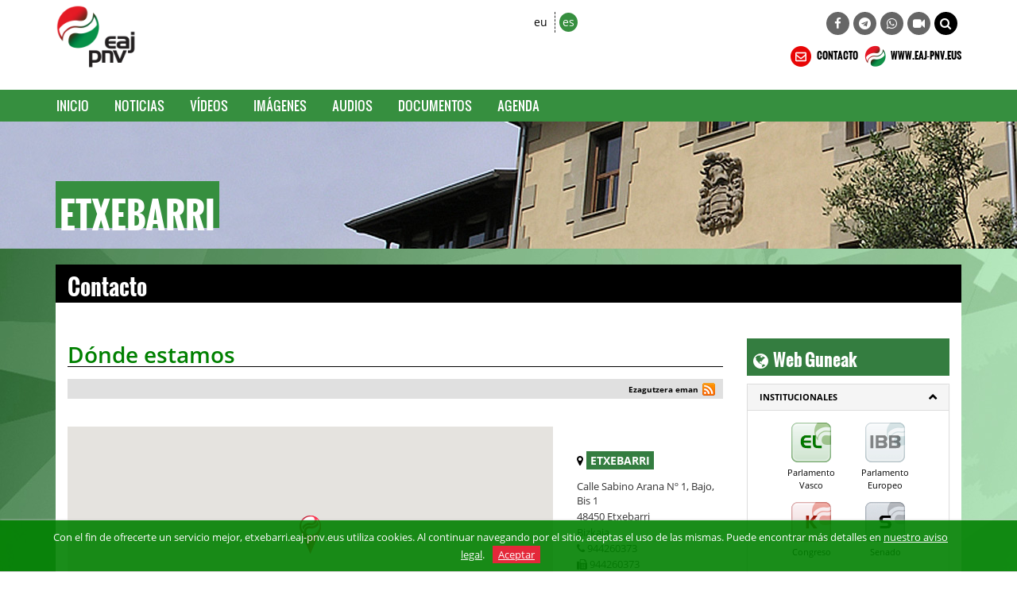

--- FILE ---
content_type: text/html; charset=UTF-8
request_url: https://etxebarri.eaj-pnv.eus/es/contacto/
body_size: 47457
content:
<!DOCTYPE html>
<!--[if lt IE 7]>      <html class="no-js lt-ie9 lt-ie8 lt-ie7"> <![endif]-->
<!--[if IE 7]>         <html class="no-js lt-ie9 lt-ie8"> <![endif]-->
<!--[if IE 8]>         <html class="no-js lt-ie9"> <![endif]-->
<!--[if gt IE 8]><!--> <html class="no-js"> <!--<![endif]-->
<html lang="es">
<head>
    
<title>Contacto ETXEBARRI</title>


<meta http-equiv="Content-Type" content="text/html; charset=utf-8">
<meta http-equiv="X-UA-Compatible" content="IE=edge">
<meta name="viewport" content="width=device-width, initial-scale=1">
    
<meta name="description" content="Contacto ETXEBARRI" />

<meta name="keywords" content="elecciones, europa, mundo, unión europea, españa, euskadi, pnv, partido, europeas, voto, correo, candidatos, iñigo urkullu, eaj-pnv, euzkadi, " />


<meta name="origen" content="Euzkadi Buru Batzar " />
<meta name="author" content="Euzkadi Buru Batzar " />
<meta name="organization" content="ETXEBARRI" />

<meta name="locality" content="ETXEBARRI" />

<meta name="lang" content="es" />
<meta name="SKYPE_TOOLBAR" content ="SKYPE_TOOLBAR_PARSER_COMPATIBLE"/>

<link rel="shortcut icon" href="https://etxebarri.eaj-pnv.eus/favicon.ico" type="image/x-icon" />

<!-- Bootstrap -->        
<link rel="stylesheet" type="text/css" href="https://etxebarri.eaj-pnv.eus/css/bootstrap.css"/>
    
<!-- HTML5 Shim and Respond.js IE8 support of HTML5 elements and media queries -->
<!-- WARNING: Respond.js doesn't work if you view the page via file:// -->
<!--[if lt IE 9]>
  <script src="https://oss.maxcdn.com/libs/html5shiv/3.7.0/html5shiv.js"></script>
  <script src="https://oss.maxcdn.com/libs/respond.js/1.4.2/respond.min.js"></script>
<![endif]-->

<!-- Yamm styles -->
<link href="https://etxebarri.eaj-pnv.eus/css/yamm.css" rel="stylesheet">    

<link rel="stylesheet" type="text/css" href="https://etxebarri.eaj-pnv.eus/css/font-awesome.min.css"/>    
<link rel="stylesheet" type="text/css" href="https://etxebarri.eaj-pnv.eus/css/meanmenu.min.css">	
<link rel="stylesheet" type="text/css" href="https://etxebarri.eaj-pnv.eus/css/style.css"/>
<link rel="stylesheet" type="text/css" href="https://etxebarri.eaj-pnv.eus/css/responsive.css"/>
<link rel="stylesheet" type="text/css" href="https://etxebarri.eaj-pnv.eus/css/owl.carousel.css">

<!-- metas para Bootstrap Image Gallery -->
<link rel="stylesheet" href="https://etxebarri.eaj-pnv.eus/css/blueimp-gallery.min.css">
<link rel="stylesheet" href="https://etxebarri.eaj-pnv.eus/css/bootstrap-image-gallery.min.css">

<!-- Owl Default Theme -->
<link rel="stylesheet" href="https://etxebarri.eaj-pnv.eus/css/owl.theme.css">

<!-- Custom - Especiales -->
<link rel="stylesheet" href="https://etxebarri.eaj-pnv.eus/css/custom.css">

<link href="https://etxebarri.eaj-pnv.eus/es/rss/?idOrganizacion=102&idiomaWeb=0&feed=1" rel="alternate" type="application/rss+xml" title="Noticias de Última hora" />

<!-- metas para facebook -->
<meta property="og:site_name" content="ETXEBARRI" />

<meta property="og:title" content="Contacto ETXEBARRI" />

<meta property="og:url" content="https://etxebarri.eaj-pnv.eus/es/contacto/" />

<meta property="og:image" content="https://etxebarri.eaj-pnv.eus/img/logopnvimgface.jpg" />

<meta property="og:description" content="Contacto ETXEBARRI" />

<meta property="og:type" content="politician" />
<meta property="fb:app_id" content="486709314799605"/>

<!-- metas twitter -->
<meta name="twitter:card" content="summary_large_image">
    <meta name="twitter:title" content="Contacto ETXEBARRI">
    <meta name="twitter:description" content="Contacto ETXEBARRI">
  <meta name="twitter:image" content="https://etxebarri.eaj-pnv.eus/img/logopnvimgface.jpg" />

<meta name="twitter:url" content="https://etxebarri.eaj-pnv.eus/es/contacto/" />    <!--<script type="text/javascript" src="js/corner.js" ></script>-->
<script type="text/javascript" src="/js/swfobject.js" ></script>
<script type="text/javascript" src="/js/funciones.js" ></script>
<!--<script type="text/javascript" src="js/slide.js" ></script>-->
<!--<script type="text/javascript" src="/js/jquery-latest.js" ></script>-->
<script type="text/javascript" src="/js/jquery-1.11.2.min.js" ></script>
    
</head>
<body class="">
        <!--[if lt IE 7]>
            <p class="browsehappy">Estás usando un navegador <strong>desactualizado</strong>. Por favor, <a href="http://browsehappy.com/">actualiza tu navegador </a> para mejorar tu experiencia.</p>
        <![endif]-->		
<div class="header_area">
    <div class="container">
        <div class="row row-logo">
            <div class="col-lg-5 col-md-6 col-sm-7 col-xs-7 bloque-logo-menu">
                    <div class="hidden-xs">
                        <a href="https://etxebarri.eaj-pnv.eus/es/inicio/"><img src="/img/logopnv1@2x.png" alt="EAJ-PNV" title="EAJ-PNV" class="img-responsive" style="max-height:90px" /></a>
                    </div>
                    <div class="visible-xs-block">
                        <a href="https://etxebarri.eaj-pnv.eus/es/inicio/"><img src="/img/logopnv1@2x.png" alt="ETXEBARRI" title="ETXEBARRI" class="img-responsive" style="max-height:100px" /></a>
                    </div>                                  
            </div>

            <div class="col-lg-7 col-md-6 col-sm-5 col-xs-5 bloque-idioma-menu estiloBizkaia">
                <div class="col-lg-3 col-md-3 col-sm-4 col-xs-12">
                    <div class="date_lng col-sm-12 col-xs-offset-2 col-xs-10">
                        <ul>
                            <li><a href="https://etxebarri.eaj-pnv.eus/eu/harremanetarako" class="">eu</a></li>
                            <li><a href="https://etxebarri.eaj-pnv.eus/es/contacto" class="idioma_seleccionado">es</a></li>
                        </ul>
                    </div>       
                    <div class="col-xs-12 visible-xs menu-colapsado">
                        <!-- .navbar-toggle is used as the toggle for collapsed navbar content -->
                        <button type="button" class="navbar-toggle" data-toggle="collapse" data-target="#navbar-collapse-1">
                          <span class="icon-bar"></span>
                          <span class="icon-bar"></span>
                          <span class="icon-bar"></span>
                        </button>
                    
                        <!-- Be sure to leave the brand out there if you want it shown -->
                        <a class="navbar-brand"  data-toggle="collapse" data-target="#navbar-collapse-1" href="#">Menú</a>
                        <!-- Place everything within .nav-collapse to hide it until above 768px -->
                    </div>                         
                </div>
                <div class="col-lg-9 col-md-9 col-sm-8 ">
                    <div class="social-awesome hidden-xs">
                         <ul>
                <li><a href="https://www.facebook.com/batzokietxebarri.etxebarri/?fref=ts" target="_blank" title="Facebook"><i class="fa fa-facebook"></i></a></li>                                                                <li><a href="https://telegram.me/eajpnveus" target="_blank" title="Telegram"><i class="fa fa-telegram"></i></a></li>
        <li><a href="https://whatsapp.com/channel/0029Va8Vp1T2UPBGAcxMBz32" target="_blank" title="WhatsApp"><i class="fa fa-whatsapp"></i></a></li>
        <li><a href="https://www.youtube.com/user/Multimediaeaj/live" target="_blank" title="Youtube Live"><i class="fa fa-video-camera"></i></a></li>
        <!--<li class="hidden-xs hidden-sm"><a href="#" onclick="document.forms.buscador.submit();" title="BILATU" style="background-color: #000;"><i class="fa fa-search"></i></a></li>  -->
        <li class="hidden-xs hidden-sm"><a href="#collapseBilatu" role="button" data-toggle="collapse" href="#collapseBilatu" aria-expanded="false" aria-controls="collapseBilatu" title="BILATU" style="background-color: #000;"><i class="fa fa-search"></i></a></li>             
    </ul>
                    </div>          
                </div>
            </div>
            <div class="col-lg-7 col-md-6 col-sm-6 hidden-xs hidden-sm bloque-buscador-menu collapse" id="collapseBilatu">
                <form action="https://www.eaj-pnv.eus/eusk/resultados_busqueda.php" method="post" id="buscador" name="buscador">
                    <input type="text" class="form-control" name="textoLibre" placeholder="BUSCAR">
                 </form>                    
            </div>
         
            <div class="col-lg-7 col-md-6 col-sm-6 hidden-xs bloque-contacto-menu">
                    <a href="https://etxebarri.eaj-pnv.eus/es/contacto/"><img src="/img/ico-contacto-v2.png" alt="CONTACTO" title="CONTACTO" class="" /> CONTACTO</a>                    
                    <a href="https://www.eaj-pnv.eus"><img src="/img/ico-eaj-2x.png" alt="WWW.EAJ-PNV.EUS" title="WWW.EAJ-PNV.EUS" class="" target="_blank" /> WWW.EAJ-PNV.EUS</a>                    
            </div>
        </div><!--/row-logo-->


    </div><!--/container-->
        

    <div class="container-fluid">
        <div id="nav-wrapper">
        <div class="row row-menuprincipal estiloBizkaia" id="nav">
            <div class="container">
                <div class="row" >
                     <div class="col-sm-12 col-menuprincipal">
                        <div class="lang_bar">
                            <div class="collapse navbar-collapse navbar-menuprincipal" id="navbar-collapse-1">
                                <ul class="nav yamm navbar-nav navbar" role="navigation" >	
                                    <!--<li id="li-nav-logo" class="" style="padding-top: 2px;"><a href="#" style="height: 35px; padding-top: 1px;"><img src="/img/logopnv_sticky.png" alt="ETXEBARRI" title="ETXEBARRI" class="img-responsive" style="height: 35px;" /></a></li>-->
                                    <li id="li-nav-logo" class="" style="padding-top: 2px; padding-right: 8px;"><img src="/img/logopnv_sticky.png" alt="ETXEBARRI" title="ETXEBARRI" class="img-responsive" style="height: 35px;" /></li>
                                    <li class="lang_bar_seccion_li"><a href="https://etxebarri.eaj-pnv.eus/es/inicio/" class="">Inicio</a></li>
                                    <!--<li class="lang_bar_seccion_li"><a href="https://etxebarri.eaj-pnv.eus/es/nuestro-equipo/" class="">Nuestro equipo</a></li>-->
                                    <li class="lang_bar_seccion_li"><a href="https://etxebarri.eaj-pnv.eus/es/noticias/" class="">Noticias</a></li>
                                    <li class="lang_bar_seccion_li"><a href="https://etxebarri.eaj-pnv.eus/es/videos/" class="">Vídeos</a></li>
                                    <li class="lang_bar_seccion_li"><a href="https://etxebarri.eaj-pnv.eus/es/galeria-imagenes/" class="">Imágenes</a></li>
                                    <li class="lang_bar_seccion_li"><a href="https://etxebarri.eaj-pnv.eus/es/audios/" class="">Audios</a></li>
                                    <li class="lang_bar_seccion_li"><a href="https://etxebarri.eaj-pnv.eus/es/documentos/" class="">Documentos</a></li>
                                    <li class="lang_bar_seccion_li"><a href="https://etxebarri.eaj-pnv.eus/es/agenda/" class="">Agenda</a></li>
                                </ul>	
                            </div>
                        </div>
                     </div>
                </div>
            </div>
        </div>
        </div>      

	    <!--<div class="row">
	    	<div class="col-xs-12 visible-xs-block" style="background-color: #ac1119; margin-top: 10px;">
	    		<a href="https://etxebarri.eaj-pnv.eus/es/inicio/"><img src="/img/guztiok-movil.jpg" alt="EAJ-PNV" title="EAJ-PNV" class="" /></a>
	    	</div>
	    </div>-->

    </div><!--/container-fluid-->

    <div class="container-fluid">
        <div class="row row-cabeceraHerriz">
            <div class="container">
                <div class="row" >
                     <div class="col-sm-12 ">
                        <h1 class="estiloBizkaia">ETXEBARRI</h1>
                     </div>
                 </div>
             </div>
        </div>
    </div>                     

</div><!-- js para las estrellitas // https://github.com/javiertoledo/bootstrap-rating-input -->
<script src="/js/bootstrap-rating-input.min.js" type="text/javascript"></script>
<script>
  $(function(){
    $('input').on('change', function(){
      //alert("Changed: " + $(this).val())
    });
  });
</script> 

<!-- contador de caracteres para los textarea -->
<script language="javascript" type="text/javascript">	
	function textCounter(field, countfield, maxlimit) {
		if (field.value.length > maxlimit)
			field.value = field.value.substring(0, maxlimit);
		else
		countfield.value = maxlimit - field.value.length;
	};
</script>
<!-- script para poder crear 2 captcas en la página  -->
<script type="text/javascript">
  var widgetId1;
  var widgetId2;
  var onloadCallback = function() {
	// Renders the HTML element with id 'example1' as a reCAPTCHA widget.
	// The id of the reCAPTCHA widget is assigned to 'widgetId1'.
	widgetId1 = grecaptcha.render('html_recaptcha1', {
	  'sitekey' : '6LeMMQITAAAAABmZjFsz9fDBqnPKV_CdHp7O3JK8'
	});

  };
</script>
    <!-- Inicio Contenido -->
    <div class="main_area contenido-pag-interior estiloBizkaia">
        <div class="container">
            <!-- Inicio Cabecera Seccion -->   
            <div class="row">
                <div class="col-lg-12 col-md-12 col-sm-12">
                    <div class="cabecera_seccion">
                        <h1>Contacto</h1>
                    </div>
                </div>
            </div>
            <!-- Fin Cabecera Seccion -->          
            <!-- Inicio Cabecera Opciones -->   
            <div class="row">
                <div class="col-lg-12 col-md-12 col-sm-12">
                    <div class="cabecera_opciones">
                    </div>
                </div>
            </div>
            <!-- Fin Cabecera Opciones -->      
        </div>                    				
        <div class="container">
            <div class="row cuerpo_pagina_row">
                <!-- Inicio Texto página -->            
                <div class="col-lg-9 col-md-9 col-sm-12">
                    <div class="titulo_pagina">
                        <h2>Dónde estamos</h2>
                    </div>
                    <!-- Sharethis Button -->
<script type="text/javascript" src="https://ws.sharethis.com/button/buttons.js"></script>
<script type="text/javascript">
stLight.options({publisher: "ur-d41ad54-af44-ab22-c5ea-b56880198d93", doNotHash: false, doNotCopy: true, hashAddressBar: false});
</script>
<style type="text/css">
.stButton .chicklets {padding-left: 17px !important; padding-right:0 !important; margin-right:0 !important;}
</style>
<div class="compartir_redes_sociales">
    <span style="float: right; display: inline-block; padding-right:10px; padding-top:5px;">
        <a href="whatsapp://send?text=http://etxebarri.eaj-pnv.eus/es/contacto/" data-action="share/whatsapp/share" title="whatsapp" class="hidden-md hidden-lg"><img src="/img/whatsapp-16px.png" alt="whatsapp" style="display: inline-block; padding-bottom:8px; padding-left:5px; padding-right:6px;" /></a>
        <a href="tg://msg?text=http://etxebarri.eaj-pnv.eus/es/contacto/" class="hidden-md hidden-lg"><img src="/img/telegram-16px.png" alt="telegram" style="display: inline-block; padding-bottom:8px; padding-right:3px;" /></a>           
        <span class="st_facebook" st_title="Contacto ETXEBARRI" displayText="" st_image="https://etxebarri.eaj-pnv.eus/img/logopnvimgface.jpg"></span>
        <span class="st_twitter"  st_title="Contacto ETXEBARRI" displayText="" st_via="" style="margin:0px"></span>
        <span class="st_googleplus" displayText=""></span>
        <span class="st_linkedin"  displayText=""></span>
        <span class="st_pinterest"  displayText=""></span>
        <a href="https://etxebarri.eaj-pnv.eus/es/rss" title="rss"><img src="/img/rss-16px.png" alt="rss" style="display: inline-block; padding-bottom:8px;" /></a> 
	</span>
    <span style="float: right; display: inline-block; padding-right:5px; padding-top:5px; vertical-align: bottom; font-size: 10px; font-weight: bold;">Ezagutzera eman</span>
</div>
                    <div class="texto_pagina">
                        <div class="row" style="margin-bottom:20px;">
	                        <div class="col-lg-9 col-sm-8 col-xs-6">
		                         <div id="contacto-map-container"></div>
                            </div>
                            <div class="col-lg-3 col-sm-4 col-xs-6 contacto-sedes">
                                <h4><i class="fa fa-map-marker colorA4"></i> <span class="contacto-sedes-nombre">ETXEBARRI</span></h4>
                                <!--<h4>ETXEBARRI</h4>-->
                                <address>
                                <ul>
                                    <li>Calle Sabino Arana Nº 1, Bajo, Bis 1</li>                                                                        <li>48450 Etxebarri</li>                                    <li>Bizkaia</li>                                    <li><i class="fa fa-phone"></i> 944260373</li>                                    <li><i class="fa fa-fax"></i> 944260373</li>                                    <li><i class="fa fa-envelope colorA1"></i> <a href="mailto:eaj.pnv.etxebarri@hotmail.es">eaj.pnv.etxebarri@hotmail.es</a></li>								                </ul>
                                </address>
                        	</div>
                        </div>
                        <div class="row">
                                                                <div class="col-lg-12">
										<div class="row">
                                            <div class="col-lg-12">     
                                                <h4 class="text-uppercase colorA4">TAMBIÉN PUEDES UTILIZAR EL SIGUIENTE FORMULARIO:</h4>                               
                                                <form id="formularioComentarios" role="form" method="post" enctype="multipart/form-data" action="#" name="formularioComentarios">
                                                  <div class="form-group">
                                                    <label for="nombre">Nombre</label>
                                                    <input type="text" class="form-control" id="nombre" name="nombre" placeholder="Nombre"  >
                                                  </div>
                                                  <div class="form-group">
                                                    <label for="email">Email</label>
                                                    <input type="email" class="form-control" id="email" name="email" placeholder="Email"  >
                                                  </div>
                                                  <div class="form-group">
                                                    <label for="mensaje">Mensaje</label>
                                                    <textarea class="form-control" rows="3" id="mensaje" name="mensaje" style="float: left;" maxlength="250"  onKeyDown="javascript:textCounter(this.form.mensaje,this.form.numchar,250);" onKeyUp="javascript:textCounter(this.form.mensaje,this.form.numchar,250);"></textarea>
                                                  </div>
                                                  <div class="form-group">
                                                        <label for="numchar" class="sr-only">Número máximo de caracteres:</label>	
                                                        <p class="help-block">Número máximo de caracteres:</p>
                                                        <input type="text" class="form-control" id="numchar" name="numchar" placeholder="250" readonly style="width:55px;">
                                                  </div>                                          
            
                                                  <div class="form-group">
                                                    <div id="html_recaptcha1"></div>
                                                  </div>                                           
            
                                                  <div class="checkbox">
                                                    <label>
                                                      <input type="checkbox" value="ok" id="privacidad" name="privacidad" > He leído y acepto el Aviso Legal <a href="/es/aviso-legal" target="_blank">(ver Aviso Legal)</a>
                                                    </label>
                                                  </div>
            
                                                  <button type="submit" class="btn btn-default boton-colorA2" name="formulario-submit" value="contacto"><i class="fa fa-chevron-circle-right"></i> Enviar</button>
                                                </form>                                    
                                            </div>
                                        </div>
                                        <div class="row" style="margin-top:15px;">
                                            <div class="col-lg-12">
                                                                                    <div class="div-pieaviso">
                                        <p class="text-justify" style="">Información básica sobre Protección de Datos:</p>  
                                        <ul>
                                            <li><i class="fa fa-chevron-right verde1"></i> <span>Responsable</span>: EUZKO ALDERDI JELTZALEA - PARTIDO NACIONALISTA VASCO</li>
                                            <li><i class="fa fa-chevron-right verde1"></i> <span>Finalidad</span>: Gestionar la petición/información recibida a través del formulario.</li>
                                            <li><i class="fa fa-chevron-right verde1"></i> <span>Legitimación</span>: Consentimiento del interesado.</li>
                                            <li><i class="fa fa-chevron-right verde1"></i> <span>Destinatarios</span>: No se cederán datos a terceros, salvo obligación legal</li>
                                            <li><i class="fa fa-chevron-right verde1"></i> <span>Derechos</span>: Acceder, rectificar y suprimir los datos, así como otros derechos, como se explica en la información adicional.</li>
                                            <li><i class="fa fa-chevron-right verde1"></i> <span>Información adicional</span>: Puede consultar la información adicional y detallada sobre Protección de Datos en nuestra web: <a href=https://www.eaj-pnv.eus/aviso-legal/ target=_blank>www.eaj-pnv.eus</a></li>
                                        </ul>                                                                                   
                                    </div>

                                            </div>
                                        </div>
                                </div>       
                        </div><!-- /.row -->
                        <hr class="hr-pie-accion">
                    </div>                        
                </div>
                <!-- Fin Texto página -->
                <div class="col-lg-3 col-md-3 col-sm-12 col-xs-12">
    <div class="main_sidebar estiloBizkaia">


        

        <div class="agenda-widget">
                                     
         </div>


        


        <div class="sidebar_2">
        							
<h1 class="estiloBizkaia">&nbsp;<i class="fa fa-globe" style="font-size: 22px;"></i>&nbsp;&nbsp;Web Guneak</h1>

<div class="panel-group" id="accordion" role="tablist" aria-multiselectable="true">
  <div class="panel panel-default web-guneak" style="border-radius: 0px;">
    <div class="panel-heading" role="tab" id="headingOne" data-toggle="collapse" data-parent="#accordion" href="#collapseOne" aria-expanded="true" aria-controls="collapseOne">
      <h4 class="panel-title accordion-toggle">
        <a data-toggle="collapse" data-parent="#accordion" href="#collapseOne" aria-expanded="true" aria-controls="collapseOne">
          Institucionales        </a>
      </h4>
    </div>
    <div id="collapseOne" class="panel-collapse collapse in" role="tabpanel" aria-labelledby="headingOne">
      <div class="panel-body web-guneak-iconos texto_centrado center-block">
            <ul>										                    
                <li><a href="http://euskolegebiltzarra.eaj-pnv.eus/"><img src="/img/item_euskolegebiltzarra.png" /><p>Parlamento Vasco</p></a></li>
                <li><a href="http://www.izaskunbilbao.eus/"><img src="/img/item_europakolegebiltzarra.png" /><p>Parlamento Europeo</p></a></li>
                <li><a href="http://congreso.eaj-pnv.eus/"><img src="/img/item_kongresua.png" /><p>Congreso</p></a></li>
                <li><a href="http://senatua.eaj-pnv.eus/"><img src="/img/item_senatua.png" /><p>Senado</p></a></li>
                <li><a href="http://www.pnvgasteiz.eus/"><img src="/img/item_eajgasteiz.png" /><p>Vitoria - Gasteiz</p></a></li>
                <li><a href="http://jjgg-bizkaia.eaj-pnv.eus/es/"><img src="/img/item_juntasbizkaia.png" /><p>Juntas Bizkaia</p></a></li>
                <li><a href="http://jjgg-araba.eaj-pnv.eus/es/"><img src="/img/item_juntasaraba.png" /><p>Juntas Araba</p></a></li>
                <li><a href="http://eajpnvbatzarnagusiak.blogspot.com.es/"><img src="/img/item_juntasgipuzkoa.png" /><p>Juntas Gipuzkoa</p></a></li>
            </ul>
      </div>
    </div>
  </div>
  <div class="panel panel-default web-guneak" style="border-radius: 0px;">
    <div class="panel-heading" role="tab" id="headingTwo" data-toggle="collapse" data-parent="#accordion" href="#collapseTwo" aria-expanded="false" aria-controls="collapseTwo">
      <h4 class="panel-title accordion-toggle">
        <a class="collapsed" data-toggle="collapse" data-parent="#accordion" href="#collapseTwo" aria-expanded="false" aria-controls="collapseTwo">
          Internas        </a>
      </h4>
    </div>
    <div id="collapseTwo" class="panel-collapse collapse" role="tabpanel" aria-labelledby="headingTwo">
      <div class="panel-body web-guneak-iconos texto_centrado center-block">
            <ul>										                    
                <li><a href="http://www.eaj-pnv.eus/"><img src="/img/item_ebb.png"><p>Euzkadi Buru Batzarra</p></a></li>
                <li><a href="http://abb.eaj-pnv.eus/"><img src="/img/item_abb.png" /><p>Araba Buru Batzar</p></a></li>
                <li><a href="http://bbb.eaj-pnv.eus/"><img src="/img/item_bbb.png" /><p>Bizkai Buru Batzar</p></a></li>
                <li><a href="http://www.gipuzko.eus/"><img src="/img/item_gbb.png" /><p>Gipuzko Buru Batzar</p></a></li>
                <li><a href="http://www.pnvnafarroa.eus/"><img src="/img/item_nbb.png" /><p>Napar Buru Batzar</p></a></li>
                <li><a href="http://www.eaj-pnb.eus/"><img src="/img/item_ibb.png" /><p>Ipar Buru Batza</p></a></li>      
            </ul>
      </div>
    </div>
  </div>
  <div class="panel panel-default web-guneak" style="border-radius: 0px;">
    <div class="panel-heading" role="tab" id="headingThree" data-toggle="collapse" data-parent="#accordion" href="#collapseThree" aria-expanded="false" aria-controls="collapseThree">
      <h4 class="panel-title accordion-toggle">
        <a class="collapsed" data-toggle="collapse" data-parent="#accordion" href="#collapseThree" aria-expanded="false" aria-controls="collapseThree">
          Otras        </a>
      </h4>
    </div>
    <div id="collapseThree" class="panel-collapse collapse" role="tabpanel" aria-labelledby="headingThree">
      <div class="panel-body web-guneak-iconos texto_centrado center-block">
            <ul>										                    
                <li><a href="http://geroabai.com/"><img src="/img/taco-geroa-bai.png" /><p>Geroa Bai</p></a></li>
                <li><a href="http://www.euzkogaztedi.eus/"><img src="/img/item_egi.png" /><p>Euzko Gaztedi EGI</p></a></li>                
                <li><a href="http://hezkuntza.eaj-pnv.eus/"><img src="/img/item_hezkuntza.png" /><p>Hezkuntza</p></a></li>
                <li><a href="http://www.lurgorri.eus/"><img src="/img/item_lurgorri.png" /><p>Lurgorri Ikasle Elkartea</p></a></li>                
                <li><a href="http://www.thinkgaureuskadi2020.eus/"><img src="/img/item_thinkgaur.png" /><p>Think Gaur Euskadi 2000</p></a></li>
            </ul>
      </div>
    </div>
  </div>
</div>

<script language="javascript">
$(document).ready(function(){
   $(".panel-heading").addClass("collapsed"); //forzamos a meter el icono de desplegar
   $("#headingOne").removeClass("collapsed");  //forzamos a meter el icono de desplegado en el primero
});
</script>        </div>

        <div class="sidebar_2">
        							
<h1 class="estiloBizkaia">&nbsp;<i class="fa fa-file-text-o" style="font-size: 22px;"></i>&nbsp;&nbsp;Últimos Documentos</h1>
<div class="docs-widget estiloBizkaia">
        <ul class="list-group">
        <li class="list-group-item">
          <p class="docs-widget-titulo estiloBizkaia"><a href="https://etxebarri.eaj-pnv.eus/es/documentos/19549/revista-eaj-pnv-etxebarri-2020-etxebarrigo">Revista EAJ-PNV Etxebarri 2020 - EtxebarriGO!</a></p>
          <p class="docs-widget-descripcion">Revista - 23/01/2020</p>
        </li>
    </ul>           
        <ul class="list-group">
        <li class="list-group-item">
          <p class="docs-widget-titulo estiloBizkaia"><a href="https://etxebarri.eaj-pnv.eus/es/documentos/19228/porgrama-etxebarri-bizkaia">Porgrama Etxebarri/BIzkaia</a></p>
          <p class="docs-widget-descripcion">Programa Etxebarri/Bizkaia - 16/05/2019</p>
        </li>
    </ul>           
        <ul class="list-group">
        <li class="list-group-item">
          <p class="docs-widget-titulo estiloBizkaia"><a href="https://etxebarri.eaj-pnv.eus/es/documentos/19011/revista-de-enero-de-2019-de-eaj-pnv-de-etxebarri">Revista de Enero de 2019 de EAJ-PNV de Etxebarri!</a></p>
          <p class="docs-widget-descripcion">Revista - 20/01/2019</p>
        </li>
    </ul>           
        <ul class="list-group">
        <li class="list-group-item">
          <p class="docs-widget-titulo estiloBizkaia"><a href="https://etxebarri.eaj-pnv.eus/es/documentos/18922/manifiesto-a-favor-de-euskaraldia">Manifiesto a favor de Euskaraldia</a></p>
          <p class="docs-widget-descripcion">Manifiesto - 08/10/2018</p>
        </li>
    </ul>           
        <ul class="list-group">
        <li class="list-group-item">
          <p class="docs-widget-titulo estiloBizkaia"><a href="https://etxebarri.eaj-pnv.eus/es/documentos/18815/revista-etxebarrigo-mayo-2018">Revista EtxebarriGo! Mayo 2018</a></p>
          <p class="docs-widget-descripcion">Revista - 07/05/2018</p>
        </li>
    </ul>           
    </div>  

        </div>

                                    </div>
</div>            </div>
        </div>		
    </div>		

	<!-- Recaptcha -->
	<script src="https://www.google.com/recaptcha/api.js?onload=onloadCallback&render=explicit&hl=es" async defer></script>                                                        
                                                        
    <!-- inicio Google Maps -->
    <script src="https://maps.google.com/maps/api/js?sensor=false&key=AIzaSyATM5eN35NbdxR-IJThasmnGTNVGOPyPyE"></script>
    <script>	
      function init_map() {
		var var_location = new google.maps.LatLng(43.245971, -2.894083);
 		//EBB 43.263380, -2.927673
        var var_mapoptions = {
          center: var_location,
          zoom: 15        };
		
		var var_pin = '/img/marker-rojo.png';

		var var_marker = new google.maps.Marker({
		position: var_location,
		map: var_map,
		icon: var_pin,
		title:"ETXEBARRI"});
 
        var var_map = new google.maps.Map(document.getElementById("contacto-map-container"),
            var_mapoptions);
 
		var_marker.setMap(var_map);	
	 
		  }
 
      google.maps.event.addDomListener(window, 'load', init_map);
    </script>    
    
    <!-- fin Google Maps -->
    <!-- Fin Contenido -->
	  
    <!-- child of the body tag -->
	<span id="top-link-block" class="hidden visible-xs visible-sm visible-lg visible-md">
    <a href="#top" class="well well-sm" id ="backToTopBtn">
        <i class="fa fa-chevron-up"></i>
    </a>
	</span>
	<!-- /top-link-block -->
    <div class="container-fluid">
        <div class="row row-footer">
            <div class="container">
                <div class="row">
                     <div class="col-sm-12">
                        <div class="footer_area  estiloBizkaia">
                            <div class="container">
                                <div class="row footer">
                                    <div class="col-lg-12 col-md-12 col-sm-12">
                                        <div class="footer_bottom footer_bottom-up">
                                            <div class="col-lg-5 col-md-5 col-sm-5 texto_centrado center-block">
                                                <div class="single_footer_left ">
                                                    <a href="https://etxebarri.eaj-pnv.eus"><img src="/img/logopnv_pie.png" alt="ETXEBARRI"/></a>
                                                </div>
                                            </div>   
                                            <div class="col-lg-7 col-md-7 col-sm-7">
                                                <div class="fms single_footer">
                                                    <h4><a href="https://etxebarri.eaj-pnv.eus/es/contacto/">ETXEBARRI</a></h4>
                                                    <ul>
                                                        <li>Calle Sabino Arana Nº 1, Bajo, Bis 1</li>                                                                                                                <li>48450 Etxebarri</li>                                                        <li>Bizkaia</li>                                                        <li><i class="fa fa-phone"></i> 944260373</li>                                                        <li><i class="fa fa-fax"></i> 944260373</li>                                                        <li><i class="fa fa-envelope colorA1"></i> <a href="mailto:eaj.pnv.etxebarri@hotmail.es">eaj.pnv.etxebarri@hotmail.es</a></li>                                                    </ul>
                                                </div>
                                            </div>
                                        </div>
                                    </div>
                                    <div class="col-lg-12 col-md-12 col-sm-12">
                                        <div class="footer_bottom">
                                            <div class="col-lg-5 col-md-5 col-sm-5 texto_centrado center-block">
                                                <a rel="license" href="http://creativecommons.org/licenses/by-nd/4.0/" title="Este obra está bajo una licencia de Creative Commons Reconocimiento-SinObraDerivada 4.0 Internacional."><img src="/img/logo_cc_pie.gif" class="img-responsive imagen_centrada" alt="Licencia de Creative Commons"/></a>
                                            </div>   
                                            <div class="col-lg-7 col-md-7 col-sm-7 texto_centrado center-block">
                                                <p><i class="fa fa-chevron-circle-right colorA1"></i> <a href="https://etxebarri.eaj-pnv.eus/es/aviso-legal">Cláusula de Confidencialidad</a></p>
                                            </div>
                                        </div>
                                    </div>
                                    <div class="col-lg-12 col-md-12 col-sm-12 visible-xs">
                                        <div class="social visible-xs texto_centrado center-block">
                                             <ul>
                <li><a href="https://www.facebook.com/batzokietxebarri.etxebarri/?fref=ts" target="_blank" title="Facebook"><i class="fa fa-facebook"></i></a></li>                                                                <li><a href="https://telegram.me/eajpnveus" target="_blank" title="Telegram"><i class="fa fa-telegram"></i></a></li>
        <li><a href="https://whatsapp.com/channel/0029Va8Vp1T2UPBGAcxMBz32" target="_blank" title="WhatsApp"><i class="fa fa-whatsapp"></i></a></li>
        <li><a href="https://www.youtube.com/user/Multimediaeaj/live" target="_blank" title="Youtube Live"><i class="fa fa-video-camera"></i></a></li>
        <!--<li class="hidden-xs hidden-sm"><a href="#" onclick="document.forms.buscador.submit();" title="BILATU" style="background-color: #000;"><i class="fa fa-search"></i></a></li>  -->
        <li class="hidden-xs hidden-sm"><a href="#collapseBilatu" role="button" data-toggle="collapse" href="#collapseBilatu" aria-expanded="false" aria-controls="collapseBilatu" title="BILATU" style="background-color: #000;"><i class="fa fa-search"></i></a></li>             
    </ul>
									
                                        </div>                            
                                    </div>
                                </div>
                            </div>
                        </div><!-- /footer-area -->

                     </div>
                </div>
            </div>
        </div>
    </div><!--/container-fluid-->    

        

    <!-- js para Bootstrap Image Gallery -->
    <!-- https://github.com/blueimp/Bootstrap-Image-Gallery -->    
    <!--<script src="//ajax.googleapis.com/ajax/libs/jquery/1.11.1/jquery.min.js"></script>-->
    <!--<script src="js/jquery-1.11.2.min.js"></script>-->
    <script src="//blueimp.github.io/Gallery/js/jquery.blueimp-gallery.min.js"></script>
    <script src="https://etxebarri.eaj-pnv.eus/js/bootstrap-image-gallery.min.js"></script>


            
    <!--<script src="js/jquery-1.9.1.min.js"></script>-->
    <!--<script src="js/jquery-1.10.2.min.js"></script>-->
    <script src="https://etxebarri.eaj-pnv.eus/js/bootstrap.min.js" type="text/javascript"></script>
    <script src="https://etxebarri.eaj-pnv.eus/js/affix.js" type="text/javascript"></script>    
    <!--<script src="js/jquery.fitvids.js"></script>-->
    <script src="https://etxebarri.eaj-pnv.eus/js/owl.carousel.js"></script>
    <!--<script src="js/responsivemobilemenu.js"></script>-->
    <script src="https://etxebarri.eaj-pnv.eus/js/jquery.meanmenu.min.js"></script>
    <!--Aviso Cookies // https://github.com/carlwoodhouse/jquery.cookieBar-->
    <script src="https://etxebarri.eaj-pnv.eus/js/jquery.cookieBar.js"></script>    

	<!-- Anything Slider -->
	<link rel="stylesheet" href="https://etxebarri.eaj-pnv.eus/js/anythingslider/css/anythingslider.css">
	<script src="https://etxebarri.eaj-pnv.eus/js/anythingslider/js/jquery.anythingslider.js"></script>
	<script src="https://etxebarri.eaj-pnv.eus/js/anythingslider/js/jquery.anythingslider.video.js"></script>

    <!-- Affix - sticky header -->
    <script>    
        $(function() {
            $('#nav-wrapper').height($("#nav").height());
            
            $('#nav').affix({
                offset: { top: $('#nav').offset().top }
            });

            
        });
    </script> 

	<script>
        $(document).ready(function() {
			$('.slider-portada')
				.anythingSlider({
					delay               : 6000,
					buildArrows         : true,
					buildNavigation     : true,      
					buildStartStop      : false,
					autoPlay            : true,
					autoPlayLocked		: true,
					resumeDelay			: 1000,
					hashTags            : false, 
					expand				: true,
					// Video 
					resumeOnVideoEnd    : true,      // If true & the slideshow is active & a supported video is playing, it will pause the autoplay until the video is complete 
					resumeOnVisible     : false,      // If true the video will resume playing (if previously paused, except for YouTube iframe - known issue); if false, the video remains paused. 
					addWmodeToObject    : "transparent",  // If your slider has an embedded object, the script will automatically add a wmode parameter with this setting 
					isVideoPlaying      : function(base){ return false; }, // return true if video is playing or false if not - used by video extension 
					onInitialized : function(){ $('.slider-portada').removeClass('loading-slider');},
					navigationFormatter : function(index, panel){      return " ";     }
				})
                .anythingSliderVideo({
                    videoId : 'asvideo',
                    wmode           : "opaque",
                    youtubeAutoLoad : true,
                    youtubeParams  : {
                        //https://developers.google.com/youtube/player_parameters#Parameters
                        showinfo : 0,  
                        rel : 0, 
                        hl: "es",
                        modestbranding : 0, // only show the transparent YouTube logo when hovering over the video
                        iv_load_policy : 3, // hide annotations
                        fs : 1              // allow fullscreen
                    } 
			});

			//http://owlgraphic.com/owlcarousel/#customizing
			
			$("#owl-example").owlCarousel({
				// autoPlay: 3000, //Set AutoPlay to 3 seconds
				pagination: false,			  
				navigation: true,
 				items : 2,
				itemsCustom : false,
				itemsDesktop : [1199,1],
				itemsDesktopSmall : [992,1],
				itemsTablet: [768,1],
				itemsTabletSmall: false,
				itemsMobile : [479,1],
				singleItem : false,
				itemsScaleUp : false,					
				navigationText: [
				"<i class='fa fa-chevron-left'></i>",//"<img src='img/fleizq1.png' alt=''/>", //fa-chevron-circle-right
				"<i class='fa fa-chevron-right'></i>"//"<img src='img/fledcha1.png' alt=''/>" //Modo texto: "<i class='fa fa-chevron-right'></i>"
				]
				});

			$("#owl-gal").owlCarousel({
				// autoPlay: 3000, //Set AutoPlay to 3 seconds
				pagination: false,			  
				navigation: true,
				 items : 5,
				itemsCustom : false,
				itemsDesktop : [1199,4],
				itemsDesktopSmall : [992,3],
				itemsTablet: [768,2],
				itemsTabletSmall: false,
				itemsMobile : [479,1],
				singleItem : false,
				itemsScaleUp : false,				
				navigationText: [
				"<i class='fa fa-chevron-left'></i>",//"<img src='img/fleizq1.png' alt=''/>", //fa-chevron-circle-right
				"<i class='fa fa-chevron-right'></i>"//"<img src='img/fledcha1.png' alt=''/>" //Modo texto: "<i class='fa fa-chevron-right'></i>"
				]
				});
				
			$("#owl-vid").owlCarousel({
				// autoPlay: 3000, //Set AutoPlay to 3 seconds
				pagination: false,			  
				navigation: true,
				 items : 5,
				 autoHeight : true,
				itemsCustom : false,
				itemsDesktop : [1199,4],
				itemsDesktopSmall : [992,3],
				itemsTablet: [768,2],
				itemsTabletSmall: false,
				itemsMobile : [479,1],
				singleItem : false,
				itemsScaleUp : false,				
				navigationText: [
				"<i class='fa fa-chevron-left'></i>",//"<img src='img/fleizq1.png' alt=''/>", //fa-chevron-circle-right
				"<i class='fa fa-chevron-right'></i>"//"<img src='img/fledcha1.png' alt=''/>" //Modo texto: "<i class='fa fa-chevron-right'></i>"
				]
				});
        });		
    </script>


    <!-- Date-picker-->
            <link href="https://etxebarri.eaj-pnv.eus/js/bootstrap-datepicker/css/bootstrap-datepicker3.css" rel="stylesheet">
    <script src="https://etxebarri.eaj-pnv.eus/js/bootstrap-datepicker/js/bootstrap-datepicker.min.js"></script>
    <script src="https://etxebarri.eaj-pnv.eus/js/bootstrap-datepicker/locales/bootstrap-datepicker.es.min.js"  charset="UTF-8"></script>
    <script src="https://etxebarri.eaj-pnv.eus/js/bootstrap-datepicker/locales/bootstrap-datepicker.eu.min.js"  charset="UTF-8"></script>

    <script>    
         $('#buscadorFechas-container .input-daterange').datepicker({
            format: "dd/mm/yyyy", //format: "yyyy/mm/dd"
            language: "es", //language: "eu"
            todayHighlight: true
        });
    </script> 
    <!-- fin datepicker -->

    <!-- Multiple - select-->
        <link href="https://etxebarri.eaj-pnv.eus/js/bootstrap-select/css/bootstrap-select.min.css" rel="stylesheet">
    <script src="https://etxebarri.eaj-pnv.eus/js/bootstrap-select/js/bootstrap-select.min.js"></script>    
    <script>    
        $('.selectpicker').selectpicker();
    </script> 
    <!-- fin Multiple - select -->

	<script>
    //función para mostrar URL de la imagen de la galería en el botón de descargar imagen
    function mandaimagen(obj){
        var capaconimagen = $(obj).parent().parent().parent().prev();
        var miimg = capaconimagen.find("img");
        var srcimg = miimg.attr("src");
        $(obj).attr("href",srcimg);
    }
    </script>   
    
    <script>
    jQuery(document).ready(function () {
        jQuery('.mobile nav').meanmenu();
    });
    </script>			
    <script>      
    $(document).on('click', '.yamm .dropdown-menu', function(e) {  
      e.stopPropagation()  
    })  
    </script>  
    <script> 
		// Only enable if the document has a long scroll bar
		// Note the window height + offset
		if ( ($(window).height() + 100) < $(document).height() ) {
			$('#top-link-block').removeClass('hidden').affix({
				// how far to scroll down before link "slides" into view
				offset: {top:120}
			});
		}
		 $('#backToTopBtn').click(function(){
    	    $('html,body').animate({scrollTop:0},'slow');return false;
	    });
    </script> 
	<script type="text/javascript">
    var _gaq = _gaq || [];
    _gaq.push(['_setAccount', 'UA-1567227-53']);
    _gaq.push(['_trackPageview']);
    _gaq.push(['_trackPageLoadTime']);
    
    (function() {
    var ga = document.createElement('script'); ga.type = 'text/javascript'; ga.async = true;
    ga.src = ('https:' == document.location.protocol ? 'https://ssl' : 'http://www') + '.google-analytics.com/ga.js';
    var s = document.getElementsByTagName('script')[0]; s.parentNode.insertBefore(ga, s);
    })();
    </script>
    
	<script language="javascript">
	//acordeon de web guneak
    $(document).ready(function(){
       $(".panel-heading").addClass("collapsed"); //forzamos a meter el icono de desplegar
       $("#headingOne").removeClass("collapsed");  //forzamos a meter el icono de desplegado en el primero
    });
    </script>
    <!-- js para mostrar aviso cookies -->
    <script type="text/javascript">
        $(document).ready(function() {
          $('.cookie-message').cookieBar({ closeButton : '.cookie-message-cerrar' });
        });
    </script>    

    <style type="text/css">
        .row-cabeceraHerriz {
            background: url("/img/top-etxebarri.jpg") no-repeat top center;
        }
    </style>
<div class="cookie-message" style="display: none;">
Con el fin de ofrecerte un servicio mejor, etxebarri.eaj-pnv.eus utiliza cookies. Al continuar navegando por el sitio, aceptas el uso de las mismas. Puede encontrar más detalles en <a href=/es/aviso-legal target=_blank>nuestro aviso legal</a>.<a class="cookie-message-cerrar" href="">Aceptar</a>
</div>    
</body>
</html>

--- FILE ---
content_type: text/html; charset=utf-8
request_url: https://www.google.com/recaptcha/api2/anchor?ar=1&k=6LeMMQITAAAAABmZjFsz9fDBqnPKV_CdHp7O3JK8&co=aHR0cHM6Ly9ldHhlYmFycmkuZWFqLXBudi5ldXM6NDQz&hl=es&v=N67nZn4AqZkNcbeMu4prBgzg&size=normal&anchor-ms=20000&execute-ms=30000&cb=54ko696lpp4d
body_size: 49424
content:
<!DOCTYPE HTML><html dir="ltr" lang="es"><head><meta http-equiv="Content-Type" content="text/html; charset=UTF-8">
<meta http-equiv="X-UA-Compatible" content="IE=edge">
<title>reCAPTCHA</title>
<style type="text/css">
/* cyrillic-ext */
@font-face {
  font-family: 'Roboto';
  font-style: normal;
  font-weight: 400;
  font-stretch: 100%;
  src: url(//fonts.gstatic.com/s/roboto/v48/KFO7CnqEu92Fr1ME7kSn66aGLdTylUAMa3GUBHMdazTgWw.woff2) format('woff2');
  unicode-range: U+0460-052F, U+1C80-1C8A, U+20B4, U+2DE0-2DFF, U+A640-A69F, U+FE2E-FE2F;
}
/* cyrillic */
@font-face {
  font-family: 'Roboto';
  font-style: normal;
  font-weight: 400;
  font-stretch: 100%;
  src: url(//fonts.gstatic.com/s/roboto/v48/KFO7CnqEu92Fr1ME7kSn66aGLdTylUAMa3iUBHMdazTgWw.woff2) format('woff2');
  unicode-range: U+0301, U+0400-045F, U+0490-0491, U+04B0-04B1, U+2116;
}
/* greek-ext */
@font-face {
  font-family: 'Roboto';
  font-style: normal;
  font-weight: 400;
  font-stretch: 100%;
  src: url(//fonts.gstatic.com/s/roboto/v48/KFO7CnqEu92Fr1ME7kSn66aGLdTylUAMa3CUBHMdazTgWw.woff2) format('woff2');
  unicode-range: U+1F00-1FFF;
}
/* greek */
@font-face {
  font-family: 'Roboto';
  font-style: normal;
  font-weight: 400;
  font-stretch: 100%;
  src: url(//fonts.gstatic.com/s/roboto/v48/KFO7CnqEu92Fr1ME7kSn66aGLdTylUAMa3-UBHMdazTgWw.woff2) format('woff2');
  unicode-range: U+0370-0377, U+037A-037F, U+0384-038A, U+038C, U+038E-03A1, U+03A3-03FF;
}
/* math */
@font-face {
  font-family: 'Roboto';
  font-style: normal;
  font-weight: 400;
  font-stretch: 100%;
  src: url(//fonts.gstatic.com/s/roboto/v48/KFO7CnqEu92Fr1ME7kSn66aGLdTylUAMawCUBHMdazTgWw.woff2) format('woff2');
  unicode-range: U+0302-0303, U+0305, U+0307-0308, U+0310, U+0312, U+0315, U+031A, U+0326-0327, U+032C, U+032F-0330, U+0332-0333, U+0338, U+033A, U+0346, U+034D, U+0391-03A1, U+03A3-03A9, U+03B1-03C9, U+03D1, U+03D5-03D6, U+03F0-03F1, U+03F4-03F5, U+2016-2017, U+2034-2038, U+203C, U+2040, U+2043, U+2047, U+2050, U+2057, U+205F, U+2070-2071, U+2074-208E, U+2090-209C, U+20D0-20DC, U+20E1, U+20E5-20EF, U+2100-2112, U+2114-2115, U+2117-2121, U+2123-214F, U+2190, U+2192, U+2194-21AE, U+21B0-21E5, U+21F1-21F2, U+21F4-2211, U+2213-2214, U+2216-22FF, U+2308-230B, U+2310, U+2319, U+231C-2321, U+2336-237A, U+237C, U+2395, U+239B-23B7, U+23D0, U+23DC-23E1, U+2474-2475, U+25AF, U+25B3, U+25B7, U+25BD, U+25C1, U+25CA, U+25CC, U+25FB, U+266D-266F, U+27C0-27FF, U+2900-2AFF, U+2B0E-2B11, U+2B30-2B4C, U+2BFE, U+3030, U+FF5B, U+FF5D, U+1D400-1D7FF, U+1EE00-1EEFF;
}
/* symbols */
@font-face {
  font-family: 'Roboto';
  font-style: normal;
  font-weight: 400;
  font-stretch: 100%;
  src: url(//fonts.gstatic.com/s/roboto/v48/KFO7CnqEu92Fr1ME7kSn66aGLdTylUAMaxKUBHMdazTgWw.woff2) format('woff2');
  unicode-range: U+0001-000C, U+000E-001F, U+007F-009F, U+20DD-20E0, U+20E2-20E4, U+2150-218F, U+2190, U+2192, U+2194-2199, U+21AF, U+21E6-21F0, U+21F3, U+2218-2219, U+2299, U+22C4-22C6, U+2300-243F, U+2440-244A, U+2460-24FF, U+25A0-27BF, U+2800-28FF, U+2921-2922, U+2981, U+29BF, U+29EB, U+2B00-2BFF, U+4DC0-4DFF, U+FFF9-FFFB, U+10140-1018E, U+10190-1019C, U+101A0, U+101D0-101FD, U+102E0-102FB, U+10E60-10E7E, U+1D2C0-1D2D3, U+1D2E0-1D37F, U+1F000-1F0FF, U+1F100-1F1AD, U+1F1E6-1F1FF, U+1F30D-1F30F, U+1F315, U+1F31C, U+1F31E, U+1F320-1F32C, U+1F336, U+1F378, U+1F37D, U+1F382, U+1F393-1F39F, U+1F3A7-1F3A8, U+1F3AC-1F3AF, U+1F3C2, U+1F3C4-1F3C6, U+1F3CA-1F3CE, U+1F3D4-1F3E0, U+1F3ED, U+1F3F1-1F3F3, U+1F3F5-1F3F7, U+1F408, U+1F415, U+1F41F, U+1F426, U+1F43F, U+1F441-1F442, U+1F444, U+1F446-1F449, U+1F44C-1F44E, U+1F453, U+1F46A, U+1F47D, U+1F4A3, U+1F4B0, U+1F4B3, U+1F4B9, U+1F4BB, U+1F4BF, U+1F4C8-1F4CB, U+1F4D6, U+1F4DA, U+1F4DF, U+1F4E3-1F4E6, U+1F4EA-1F4ED, U+1F4F7, U+1F4F9-1F4FB, U+1F4FD-1F4FE, U+1F503, U+1F507-1F50B, U+1F50D, U+1F512-1F513, U+1F53E-1F54A, U+1F54F-1F5FA, U+1F610, U+1F650-1F67F, U+1F687, U+1F68D, U+1F691, U+1F694, U+1F698, U+1F6AD, U+1F6B2, U+1F6B9-1F6BA, U+1F6BC, U+1F6C6-1F6CF, U+1F6D3-1F6D7, U+1F6E0-1F6EA, U+1F6F0-1F6F3, U+1F6F7-1F6FC, U+1F700-1F7FF, U+1F800-1F80B, U+1F810-1F847, U+1F850-1F859, U+1F860-1F887, U+1F890-1F8AD, U+1F8B0-1F8BB, U+1F8C0-1F8C1, U+1F900-1F90B, U+1F93B, U+1F946, U+1F984, U+1F996, U+1F9E9, U+1FA00-1FA6F, U+1FA70-1FA7C, U+1FA80-1FA89, U+1FA8F-1FAC6, U+1FACE-1FADC, U+1FADF-1FAE9, U+1FAF0-1FAF8, U+1FB00-1FBFF;
}
/* vietnamese */
@font-face {
  font-family: 'Roboto';
  font-style: normal;
  font-weight: 400;
  font-stretch: 100%;
  src: url(//fonts.gstatic.com/s/roboto/v48/KFO7CnqEu92Fr1ME7kSn66aGLdTylUAMa3OUBHMdazTgWw.woff2) format('woff2');
  unicode-range: U+0102-0103, U+0110-0111, U+0128-0129, U+0168-0169, U+01A0-01A1, U+01AF-01B0, U+0300-0301, U+0303-0304, U+0308-0309, U+0323, U+0329, U+1EA0-1EF9, U+20AB;
}
/* latin-ext */
@font-face {
  font-family: 'Roboto';
  font-style: normal;
  font-weight: 400;
  font-stretch: 100%;
  src: url(//fonts.gstatic.com/s/roboto/v48/KFO7CnqEu92Fr1ME7kSn66aGLdTylUAMa3KUBHMdazTgWw.woff2) format('woff2');
  unicode-range: U+0100-02BA, U+02BD-02C5, U+02C7-02CC, U+02CE-02D7, U+02DD-02FF, U+0304, U+0308, U+0329, U+1D00-1DBF, U+1E00-1E9F, U+1EF2-1EFF, U+2020, U+20A0-20AB, U+20AD-20C0, U+2113, U+2C60-2C7F, U+A720-A7FF;
}
/* latin */
@font-face {
  font-family: 'Roboto';
  font-style: normal;
  font-weight: 400;
  font-stretch: 100%;
  src: url(//fonts.gstatic.com/s/roboto/v48/KFO7CnqEu92Fr1ME7kSn66aGLdTylUAMa3yUBHMdazQ.woff2) format('woff2');
  unicode-range: U+0000-00FF, U+0131, U+0152-0153, U+02BB-02BC, U+02C6, U+02DA, U+02DC, U+0304, U+0308, U+0329, U+2000-206F, U+20AC, U+2122, U+2191, U+2193, U+2212, U+2215, U+FEFF, U+FFFD;
}
/* cyrillic-ext */
@font-face {
  font-family: 'Roboto';
  font-style: normal;
  font-weight: 500;
  font-stretch: 100%;
  src: url(//fonts.gstatic.com/s/roboto/v48/KFO7CnqEu92Fr1ME7kSn66aGLdTylUAMa3GUBHMdazTgWw.woff2) format('woff2');
  unicode-range: U+0460-052F, U+1C80-1C8A, U+20B4, U+2DE0-2DFF, U+A640-A69F, U+FE2E-FE2F;
}
/* cyrillic */
@font-face {
  font-family: 'Roboto';
  font-style: normal;
  font-weight: 500;
  font-stretch: 100%;
  src: url(//fonts.gstatic.com/s/roboto/v48/KFO7CnqEu92Fr1ME7kSn66aGLdTylUAMa3iUBHMdazTgWw.woff2) format('woff2');
  unicode-range: U+0301, U+0400-045F, U+0490-0491, U+04B0-04B1, U+2116;
}
/* greek-ext */
@font-face {
  font-family: 'Roboto';
  font-style: normal;
  font-weight: 500;
  font-stretch: 100%;
  src: url(//fonts.gstatic.com/s/roboto/v48/KFO7CnqEu92Fr1ME7kSn66aGLdTylUAMa3CUBHMdazTgWw.woff2) format('woff2');
  unicode-range: U+1F00-1FFF;
}
/* greek */
@font-face {
  font-family: 'Roboto';
  font-style: normal;
  font-weight: 500;
  font-stretch: 100%;
  src: url(//fonts.gstatic.com/s/roboto/v48/KFO7CnqEu92Fr1ME7kSn66aGLdTylUAMa3-UBHMdazTgWw.woff2) format('woff2');
  unicode-range: U+0370-0377, U+037A-037F, U+0384-038A, U+038C, U+038E-03A1, U+03A3-03FF;
}
/* math */
@font-face {
  font-family: 'Roboto';
  font-style: normal;
  font-weight: 500;
  font-stretch: 100%;
  src: url(//fonts.gstatic.com/s/roboto/v48/KFO7CnqEu92Fr1ME7kSn66aGLdTylUAMawCUBHMdazTgWw.woff2) format('woff2');
  unicode-range: U+0302-0303, U+0305, U+0307-0308, U+0310, U+0312, U+0315, U+031A, U+0326-0327, U+032C, U+032F-0330, U+0332-0333, U+0338, U+033A, U+0346, U+034D, U+0391-03A1, U+03A3-03A9, U+03B1-03C9, U+03D1, U+03D5-03D6, U+03F0-03F1, U+03F4-03F5, U+2016-2017, U+2034-2038, U+203C, U+2040, U+2043, U+2047, U+2050, U+2057, U+205F, U+2070-2071, U+2074-208E, U+2090-209C, U+20D0-20DC, U+20E1, U+20E5-20EF, U+2100-2112, U+2114-2115, U+2117-2121, U+2123-214F, U+2190, U+2192, U+2194-21AE, U+21B0-21E5, U+21F1-21F2, U+21F4-2211, U+2213-2214, U+2216-22FF, U+2308-230B, U+2310, U+2319, U+231C-2321, U+2336-237A, U+237C, U+2395, U+239B-23B7, U+23D0, U+23DC-23E1, U+2474-2475, U+25AF, U+25B3, U+25B7, U+25BD, U+25C1, U+25CA, U+25CC, U+25FB, U+266D-266F, U+27C0-27FF, U+2900-2AFF, U+2B0E-2B11, U+2B30-2B4C, U+2BFE, U+3030, U+FF5B, U+FF5D, U+1D400-1D7FF, U+1EE00-1EEFF;
}
/* symbols */
@font-face {
  font-family: 'Roboto';
  font-style: normal;
  font-weight: 500;
  font-stretch: 100%;
  src: url(//fonts.gstatic.com/s/roboto/v48/KFO7CnqEu92Fr1ME7kSn66aGLdTylUAMaxKUBHMdazTgWw.woff2) format('woff2');
  unicode-range: U+0001-000C, U+000E-001F, U+007F-009F, U+20DD-20E0, U+20E2-20E4, U+2150-218F, U+2190, U+2192, U+2194-2199, U+21AF, U+21E6-21F0, U+21F3, U+2218-2219, U+2299, U+22C4-22C6, U+2300-243F, U+2440-244A, U+2460-24FF, U+25A0-27BF, U+2800-28FF, U+2921-2922, U+2981, U+29BF, U+29EB, U+2B00-2BFF, U+4DC0-4DFF, U+FFF9-FFFB, U+10140-1018E, U+10190-1019C, U+101A0, U+101D0-101FD, U+102E0-102FB, U+10E60-10E7E, U+1D2C0-1D2D3, U+1D2E0-1D37F, U+1F000-1F0FF, U+1F100-1F1AD, U+1F1E6-1F1FF, U+1F30D-1F30F, U+1F315, U+1F31C, U+1F31E, U+1F320-1F32C, U+1F336, U+1F378, U+1F37D, U+1F382, U+1F393-1F39F, U+1F3A7-1F3A8, U+1F3AC-1F3AF, U+1F3C2, U+1F3C4-1F3C6, U+1F3CA-1F3CE, U+1F3D4-1F3E0, U+1F3ED, U+1F3F1-1F3F3, U+1F3F5-1F3F7, U+1F408, U+1F415, U+1F41F, U+1F426, U+1F43F, U+1F441-1F442, U+1F444, U+1F446-1F449, U+1F44C-1F44E, U+1F453, U+1F46A, U+1F47D, U+1F4A3, U+1F4B0, U+1F4B3, U+1F4B9, U+1F4BB, U+1F4BF, U+1F4C8-1F4CB, U+1F4D6, U+1F4DA, U+1F4DF, U+1F4E3-1F4E6, U+1F4EA-1F4ED, U+1F4F7, U+1F4F9-1F4FB, U+1F4FD-1F4FE, U+1F503, U+1F507-1F50B, U+1F50D, U+1F512-1F513, U+1F53E-1F54A, U+1F54F-1F5FA, U+1F610, U+1F650-1F67F, U+1F687, U+1F68D, U+1F691, U+1F694, U+1F698, U+1F6AD, U+1F6B2, U+1F6B9-1F6BA, U+1F6BC, U+1F6C6-1F6CF, U+1F6D3-1F6D7, U+1F6E0-1F6EA, U+1F6F0-1F6F3, U+1F6F7-1F6FC, U+1F700-1F7FF, U+1F800-1F80B, U+1F810-1F847, U+1F850-1F859, U+1F860-1F887, U+1F890-1F8AD, U+1F8B0-1F8BB, U+1F8C0-1F8C1, U+1F900-1F90B, U+1F93B, U+1F946, U+1F984, U+1F996, U+1F9E9, U+1FA00-1FA6F, U+1FA70-1FA7C, U+1FA80-1FA89, U+1FA8F-1FAC6, U+1FACE-1FADC, U+1FADF-1FAE9, U+1FAF0-1FAF8, U+1FB00-1FBFF;
}
/* vietnamese */
@font-face {
  font-family: 'Roboto';
  font-style: normal;
  font-weight: 500;
  font-stretch: 100%;
  src: url(//fonts.gstatic.com/s/roboto/v48/KFO7CnqEu92Fr1ME7kSn66aGLdTylUAMa3OUBHMdazTgWw.woff2) format('woff2');
  unicode-range: U+0102-0103, U+0110-0111, U+0128-0129, U+0168-0169, U+01A0-01A1, U+01AF-01B0, U+0300-0301, U+0303-0304, U+0308-0309, U+0323, U+0329, U+1EA0-1EF9, U+20AB;
}
/* latin-ext */
@font-face {
  font-family: 'Roboto';
  font-style: normal;
  font-weight: 500;
  font-stretch: 100%;
  src: url(//fonts.gstatic.com/s/roboto/v48/KFO7CnqEu92Fr1ME7kSn66aGLdTylUAMa3KUBHMdazTgWw.woff2) format('woff2');
  unicode-range: U+0100-02BA, U+02BD-02C5, U+02C7-02CC, U+02CE-02D7, U+02DD-02FF, U+0304, U+0308, U+0329, U+1D00-1DBF, U+1E00-1E9F, U+1EF2-1EFF, U+2020, U+20A0-20AB, U+20AD-20C0, U+2113, U+2C60-2C7F, U+A720-A7FF;
}
/* latin */
@font-face {
  font-family: 'Roboto';
  font-style: normal;
  font-weight: 500;
  font-stretch: 100%;
  src: url(//fonts.gstatic.com/s/roboto/v48/KFO7CnqEu92Fr1ME7kSn66aGLdTylUAMa3yUBHMdazQ.woff2) format('woff2');
  unicode-range: U+0000-00FF, U+0131, U+0152-0153, U+02BB-02BC, U+02C6, U+02DA, U+02DC, U+0304, U+0308, U+0329, U+2000-206F, U+20AC, U+2122, U+2191, U+2193, U+2212, U+2215, U+FEFF, U+FFFD;
}
/* cyrillic-ext */
@font-face {
  font-family: 'Roboto';
  font-style: normal;
  font-weight: 900;
  font-stretch: 100%;
  src: url(//fonts.gstatic.com/s/roboto/v48/KFO7CnqEu92Fr1ME7kSn66aGLdTylUAMa3GUBHMdazTgWw.woff2) format('woff2');
  unicode-range: U+0460-052F, U+1C80-1C8A, U+20B4, U+2DE0-2DFF, U+A640-A69F, U+FE2E-FE2F;
}
/* cyrillic */
@font-face {
  font-family: 'Roboto';
  font-style: normal;
  font-weight: 900;
  font-stretch: 100%;
  src: url(//fonts.gstatic.com/s/roboto/v48/KFO7CnqEu92Fr1ME7kSn66aGLdTylUAMa3iUBHMdazTgWw.woff2) format('woff2');
  unicode-range: U+0301, U+0400-045F, U+0490-0491, U+04B0-04B1, U+2116;
}
/* greek-ext */
@font-face {
  font-family: 'Roboto';
  font-style: normal;
  font-weight: 900;
  font-stretch: 100%;
  src: url(//fonts.gstatic.com/s/roboto/v48/KFO7CnqEu92Fr1ME7kSn66aGLdTylUAMa3CUBHMdazTgWw.woff2) format('woff2');
  unicode-range: U+1F00-1FFF;
}
/* greek */
@font-face {
  font-family: 'Roboto';
  font-style: normal;
  font-weight: 900;
  font-stretch: 100%;
  src: url(//fonts.gstatic.com/s/roboto/v48/KFO7CnqEu92Fr1ME7kSn66aGLdTylUAMa3-UBHMdazTgWw.woff2) format('woff2');
  unicode-range: U+0370-0377, U+037A-037F, U+0384-038A, U+038C, U+038E-03A1, U+03A3-03FF;
}
/* math */
@font-face {
  font-family: 'Roboto';
  font-style: normal;
  font-weight: 900;
  font-stretch: 100%;
  src: url(//fonts.gstatic.com/s/roboto/v48/KFO7CnqEu92Fr1ME7kSn66aGLdTylUAMawCUBHMdazTgWw.woff2) format('woff2');
  unicode-range: U+0302-0303, U+0305, U+0307-0308, U+0310, U+0312, U+0315, U+031A, U+0326-0327, U+032C, U+032F-0330, U+0332-0333, U+0338, U+033A, U+0346, U+034D, U+0391-03A1, U+03A3-03A9, U+03B1-03C9, U+03D1, U+03D5-03D6, U+03F0-03F1, U+03F4-03F5, U+2016-2017, U+2034-2038, U+203C, U+2040, U+2043, U+2047, U+2050, U+2057, U+205F, U+2070-2071, U+2074-208E, U+2090-209C, U+20D0-20DC, U+20E1, U+20E5-20EF, U+2100-2112, U+2114-2115, U+2117-2121, U+2123-214F, U+2190, U+2192, U+2194-21AE, U+21B0-21E5, U+21F1-21F2, U+21F4-2211, U+2213-2214, U+2216-22FF, U+2308-230B, U+2310, U+2319, U+231C-2321, U+2336-237A, U+237C, U+2395, U+239B-23B7, U+23D0, U+23DC-23E1, U+2474-2475, U+25AF, U+25B3, U+25B7, U+25BD, U+25C1, U+25CA, U+25CC, U+25FB, U+266D-266F, U+27C0-27FF, U+2900-2AFF, U+2B0E-2B11, U+2B30-2B4C, U+2BFE, U+3030, U+FF5B, U+FF5D, U+1D400-1D7FF, U+1EE00-1EEFF;
}
/* symbols */
@font-face {
  font-family: 'Roboto';
  font-style: normal;
  font-weight: 900;
  font-stretch: 100%;
  src: url(//fonts.gstatic.com/s/roboto/v48/KFO7CnqEu92Fr1ME7kSn66aGLdTylUAMaxKUBHMdazTgWw.woff2) format('woff2');
  unicode-range: U+0001-000C, U+000E-001F, U+007F-009F, U+20DD-20E0, U+20E2-20E4, U+2150-218F, U+2190, U+2192, U+2194-2199, U+21AF, U+21E6-21F0, U+21F3, U+2218-2219, U+2299, U+22C4-22C6, U+2300-243F, U+2440-244A, U+2460-24FF, U+25A0-27BF, U+2800-28FF, U+2921-2922, U+2981, U+29BF, U+29EB, U+2B00-2BFF, U+4DC0-4DFF, U+FFF9-FFFB, U+10140-1018E, U+10190-1019C, U+101A0, U+101D0-101FD, U+102E0-102FB, U+10E60-10E7E, U+1D2C0-1D2D3, U+1D2E0-1D37F, U+1F000-1F0FF, U+1F100-1F1AD, U+1F1E6-1F1FF, U+1F30D-1F30F, U+1F315, U+1F31C, U+1F31E, U+1F320-1F32C, U+1F336, U+1F378, U+1F37D, U+1F382, U+1F393-1F39F, U+1F3A7-1F3A8, U+1F3AC-1F3AF, U+1F3C2, U+1F3C4-1F3C6, U+1F3CA-1F3CE, U+1F3D4-1F3E0, U+1F3ED, U+1F3F1-1F3F3, U+1F3F5-1F3F7, U+1F408, U+1F415, U+1F41F, U+1F426, U+1F43F, U+1F441-1F442, U+1F444, U+1F446-1F449, U+1F44C-1F44E, U+1F453, U+1F46A, U+1F47D, U+1F4A3, U+1F4B0, U+1F4B3, U+1F4B9, U+1F4BB, U+1F4BF, U+1F4C8-1F4CB, U+1F4D6, U+1F4DA, U+1F4DF, U+1F4E3-1F4E6, U+1F4EA-1F4ED, U+1F4F7, U+1F4F9-1F4FB, U+1F4FD-1F4FE, U+1F503, U+1F507-1F50B, U+1F50D, U+1F512-1F513, U+1F53E-1F54A, U+1F54F-1F5FA, U+1F610, U+1F650-1F67F, U+1F687, U+1F68D, U+1F691, U+1F694, U+1F698, U+1F6AD, U+1F6B2, U+1F6B9-1F6BA, U+1F6BC, U+1F6C6-1F6CF, U+1F6D3-1F6D7, U+1F6E0-1F6EA, U+1F6F0-1F6F3, U+1F6F7-1F6FC, U+1F700-1F7FF, U+1F800-1F80B, U+1F810-1F847, U+1F850-1F859, U+1F860-1F887, U+1F890-1F8AD, U+1F8B0-1F8BB, U+1F8C0-1F8C1, U+1F900-1F90B, U+1F93B, U+1F946, U+1F984, U+1F996, U+1F9E9, U+1FA00-1FA6F, U+1FA70-1FA7C, U+1FA80-1FA89, U+1FA8F-1FAC6, U+1FACE-1FADC, U+1FADF-1FAE9, U+1FAF0-1FAF8, U+1FB00-1FBFF;
}
/* vietnamese */
@font-face {
  font-family: 'Roboto';
  font-style: normal;
  font-weight: 900;
  font-stretch: 100%;
  src: url(//fonts.gstatic.com/s/roboto/v48/KFO7CnqEu92Fr1ME7kSn66aGLdTylUAMa3OUBHMdazTgWw.woff2) format('woff2');
  unicode-range: U+0102-0103, U+0110-0111, U+0128-0129, U+0168-0169, U+01A0-01A1, U+01AF-01B0, U+0300-0301, U+0303-0304, U+0308-0309, U+0323, U+0329, U+1EA0-1EF9, U+20AB;
}
/* latin-ext */
@font-face {
  font-family: 'Roboto';
  font-style: normal;
  font-weight: 900;
  font-stretch: 100%;
  src: url(//fonts.gstatic.com/s/roboto/v48/KFO7CnqEu92Fr1ME7kSn66aGLdTylUAMa3KUBHMdazTgWw.woff2) format('woff2');
  unicode-range: U+0100-02BA, U+02BD-02C5, U+02C7-02CC, U+02CE-02D7, U+02DD-02FF, U+0304, U+0308, U+0329, U+1D00-1DBF, U+1E00-1E9F, U+1EF2-1EFF, U+2020, U+20A0-20AB, U+20AD-20C0, U+2113, U+2C60-2C7F, U+A720-A7FF;
}
/* latin */
@font-face {
  font-family: 'Roboto';
  font-style: normal;
  font-weight: 900;
  font-stretch: 100%;
  src: url(//fonts.gstatic.com/s/roboto/v48/KFO7CnqEu92Fr1ME7kSn66aGLdTylUAMa3yUBHMdazQ.woff2) format('woff2');
  unicode-range: U+0000-00FF, U+0131, U+0152-0153, U+02BB-02BC, U+02C6, U+02DA, U+02DC, U+0304, U+0308, U+0329, U+2000-206F, U+20AC, U+2122, U+2191, U+2193, U+2212, U+2215, U+FEFF, U+FFFD;
}

</style>
<link rel="stylesheet" type="text/css" href="https://www.gstatic.com/recaptcha/releases/N67nZn4AqZkNcbeMu4prBgzg/styles__ltr.css">
<script nonce="cUYaNW0H-FjacL7sM9oZ5A" type="text/javascript">window['__recaptcha_api'] = 'https://www.google.com/recaptcha/api2/';</script>
<script type="text/javascript" src="https://www.gstatic.com/recaptcha/releases/N67nZn4AqZkNcbeMu4prBgzg/recaptcha__es.js" nonce="cUYaNW0H-FjacL7sM9oZ5A">
      
    </script></head>
<body><div id="rc-anchor-alert" class="rc-anchor-alert"></div>
<input type="hidden" id="recaptcha-token" value="[base64]">
<script type="text/javascript" nonce="cUYaNW0H-FjacL7sM9oZ5A">
      recaptcha.anchor.Main.init("[\x22ainput\x22,[\x22bgdata\x22,\x22\x22,\[base64]/[base64]/[base64]/bC5sW25dLmNvbmNhdChTKTpsLmxbbl09SksoUyxsKTtlbHNle2lmKGwuSTcmJm4hPTI4MylyZXR1cm47bj09MzMzfHxuPT00MTB8fG49PTI0OHx8bj09NDEyfHxuPT0yMDF8fG49PTE3N3x8bj09MjczfHxuPT0xMjJ8fG49PTUxfHxuPT0yOTc/[base64]/[base64]/[base64]/[base64]/[base64]/MjU1Okc/[base64]/[base64]/bmV3IEVbVl0oTVswXSk6eT09Mj9uZXcgRVtWXShNWzBdLE1bMV0pOnk9PTM/bmV3IEVbVl0oTVswXSxNWzFdLE1bMl0pOnk9PTQ/[base64]/ZnVuY3Rpb24oKXtyZXR1cm4gdGhpcy5BaSt3aW5kb3cucGVyZm9ybWFuY2Uubm93KCl9OmZ1bmN0aW9uKCl7cmV0dXJuK25ldyBEYXRlfSxPKS5LcT0oTy5kcj1mdW5jdGlvbihuLGwsUyxHKXtpZigoUz1tVihTKT09PSJhcnJheSI/[base64]/[base64]\\u003d\x22,\[base64]\\u003d\x22,\x22bFdqTV7ChlDCjgXCocKfwoLDlMORO8OrTsO9wokHOsKvwpBLw6h7woBOwoNOO8Ozw6TCtiHClMK/RXcXeMKdwqrDoAh5wrZobsKnNMKzWhjCtFxpBGbCvBFLw6MHXsKaJsKcw4PDnVvClR3DkMKOXcOQwoTCkGLCjXjChUfCgh5vPsK5wovCqnEgwpVqwr3ConN1A1MeMQMkwqjDliLDoMOzfy3CnMOqbV1ZwpYIwotVwqtWw6zDiXg8w57DoTXCqcOxAW/Chns2wpzCoW0EE3LCsh4ERcKSTXLCtm8Ow77DnMKxwr03QEjCtHc+OcKFP8OcworDlhLCuETDtcOKUMKIw67CtsO7w6FfNgfDrMKEacK5w7B/BsKSw48cwpjCh8KaGsK+woYTw5EaPMOCVGLClcOqwq9gw6LCvsKUw5jDqcOvMyHCncKTHz/CvUrCiWfCtsK5w5UDZsO1dkllMSlMBVUTw7PDpjUmw4LCqX7DicOWwoMGw7TCmUALByrCv1sbOmXDnBIUwo0bJx3Ch8OJwpXClChMw4pKw47Dg8KgwqzCkWXCjMOpw70bwpzCj8OtfMK/BDMUw6AbQsKnW8K7ZDpgXMK0wovCizbDoE50w7ZRN8Klw4PDscOGw4JtQMOzw7fCrg3CilI4X3A5w4woFkPCg8KPw6VuHixcXnczwo9qw5lHFcKKMS9BwpwZwrx2exDDoMOlwr9OwofDmmFVXsO/R1xrXsOGw7vDosO6A8K8AcOnYcKOw48PM1h8wpZrDXHCiTnCkcK1w7odwrIqwr8EAFbCssKDWQ4nwrTDt8K4wp0Iwr3DoMOTw7dqaRoGw7UWw4bCicKTRMOVwo9cMsKow4RkB8Ocw6VrACnCumvCuzrCuMK/[base64]/[base64]/T8OBw6lWwqfCoMONEXzCnmrCu8KUw5NZw4nDh8KpcMK3IBDCq8OcImPCv8Ojwp3Cg8KXwpxOw5PCt8KFScO2FsKaTn/Dq8OoWMKYwrg6XCZuw7DDosOoIG4/[base64]/ClkTDoMOXScKQwoAywrXDs8OkwrXDvsKsG0/CucO9C0nDicO1w4XCicKbZjLCvsKtQcK8wrQvwoHCpsK9T0TCtXt/VMKowo7CuCHClGNacmfDrsOLYEnCv2DCqcOyBC9gO2DDuDnCmMKRYTbCrVnDtMO2UcObw5lIw4vDjcOWwoNQw7bDrgNpwrrCsjTCgAvDuMOIw68+dgzClcKAw5rCnTvDhsKgT8O/[base64]/[base64]/DtMOEw6/Dm2ogw6DCtzPDphPCggNfw4Utw67DqcOwwrPDqcOdQ8KNw6HDgcOJwpPDvBhSMwzCucKjVsOSwqdWJXlBw5kUCg7DjsKaw6rCnMO0HFvCphTDt0LCuMK/wowoQBPDnMOjwrZzw4bDjngKBcKPw49JCzPDrFBAwpDDucOvZsKRV8K1w4cRCcOEwq7DrMOmw54wdMKMw6zDn1ttXsKKw6fCjA7CmsKAX35Pe8O8DcK+w5dWMsKIwps2Y1EUw44FwroLw4DClQbDnMKFFEE7wq0/[base64]/wr3Dk8KsXiHDjsKPRHHDqMO5IcOhBA4wEcOQwqPDsMKdwrnCvXLDn8KKCcKvw4rDo8KoR8KgG8Kxw49uKUUgw6LColjCncO9S2/DqXTCpjkrwprDpC5vEcKGwpzCnWTCoghFw4YQwrHCrETCuBrDjVvDrcKPVMO4w45Na8OWBw/DscOXw43Ds3oqJcORwojDi2rClX9uHcKcKF7Dg8KMVCLCsDXDmsKUSsOmwrZVQj/CkjrClBx9w6bDqnrDrcOmwqIuEG5xQCd3KR8VE8Okw5B4SWnDlMKVwo/DiMOIw7fDoE/DpsKNw4HDsMOfw70TYHLDmVgGw5fDmcOzDsO7w7HDshXCrlwxw5ElwrNzT8ODwovCnsOwVgVoJz7DmmhTwq7Dt8KQw7h/TFjDiEk7w5NyXcORwoXCm3BAw6J+QsKQwo0EwpgPXCNKwqoIIwYjBjLCkcOzw4U3w5XCsFlqG8KUYMKUwqQVEx7CnmYJw7oyKMOYwrFRRWTDhsOEwr0FTWoWwqrCnE8UNH0bwrZ/UcKidcKMNGVdfsOLDxnDqHzCihIsKi5YD8OPw7zCs3BSw7sqImY1w6dXXEHChCnDgcOPZnF0acOoLcOEwp8aworCmsK0Kio4wp/Cm05ew54aKsOkKyIiZFUUccKVwpjDk8OhwrvDicOBw4UKw4dFRj3Cp8K/SWfDjBV/wr84VsKPw6fDjMKgw4zDkcKvw5Z3wqMpw4/[base64]/w7LCpMKww51jwo04CkoZwprCu30DEsOmaMKRUsKuwrozcmXCn2Z0QmFRw7vDlsK7w7pBE8KZNBIbJCI1PMODDTRvGsOcVsKrJ1cjHMKFw6bCo8KpwqTCv8KyM0rDg8KmwpnCgm02w5xiwq7DjDXDi1bDi8OFwo/CiGYDe05QwpJYAjfDulHCvnV4Y3xwEcK6XsKOwqXCnmUcHx/DisKqw6vDiALDqcKYwpLCr0IZw5NlfsKTKiBTbsKYWMOXw4nCmCXCo3kMMHDCucKUHWVAXEhiw5TDjcO2EcOTwpAnw4EXOF54f8KNa8Kvw67DncOdPcKWwpEfwq7DuwvDpsO0w4zDkUEVw7dHw4/DqsKvMFENHsKeAcKubcOUwrx5w7cNIinDmG4jXsKzw54Iwp/[base64]/CtHBBwp/CkibCoj8Hw6ZfwqXDo8KnwrTCuwlkV8OBWMKZRSNBQRXCmE3CusKTw4HDkgtHw6rDkMKsO8KJGMOIe8Khw6rCmUrDpcKZw5hVw5kzwp/DrivCvB9sG8O1w5zCicKGwpdIZ8OnwqjCrsK7HD3DlDPCqQzDnm0PWg3Dq8OtwoERDH3DjwQuPAMXwqNsw6TCsTd2bcO6w5t7YsOgeBMFw4YKXMK5w6M8wrF2ekJgVMK2wpt+Z0zDmsKnEcKyw4EJGsOvwqsXdXbDo07Cjj/DklLDhXVmw5YvXcO1w4kmw44JS1/CnMORA8OPw6XDnVLDuj1Qw4nDtGDDhljCicO7w4jCi2kyV1DCqsOvwq18w4h0MsOBbBfCrMKmwoLDljE0EWnDo8Ouw5pjMn/[base64]/[base64]/wrfCg2HDn13DvRDDpsOtYAPCrGQBO14aw5tlw5zCmsOufxMHwpo4dAoZZVVOPjrDrsK/woDDtlDDsExLMyJ2wqvDqm3DiAzCn8KyPlnDscKKPRfCp8KGGGsfKRRXAGhIJk7CuxVwwqgFwo00FsOudcKZwpHDljxGbsOSZkPCoMO4wrvCmMO1wpXDusO2w4nCqTnDucKjKsK/wo5Lw6PCozfDkhvDhwkdw4VtbMO4CHjDjcOyw75tdsO4AxnCllYTw4/[base64]/[base64]/[base64]/DiUcTw7nDkXjCtcOkwq15F8KwacOLw5DCnTwJNMKFw6cZK8O9w51SwqF+OAxUw6TCi8K0wptvU8Oaw7bDiShLZ8ORw69oBcO2wqRZKMO/wp7CqEnCsMOMasO9K17DkxRKw6nCvm/Dg3k2w513ETxMXBJrw7VATTRww5TDowx/PsOCR8KUCgJ0aBbDs8K+wrZLw4LDjEYvw7zCoA5OPsKtZMKGW2vCsFLDn8K2JsK8wq3Cp8O6PsKhRsKbcQYEw4crwrnChQ55dsKuwoBpw5/ChsK4MAbDt8Omwo9PKnzDggFUwpHDn1XDi8OxJMOkbMO8fMOFJCTDkVsqKsKqacKewrbDrxd/HMO6w6NYJgHDosODwoDDuMKtJVdtw5nCmn/Do0AOw6I2wo9cwo7CnRRow60Owrdvw5/CjsKVwqJuGxFUCHMxJSPCkk7Ci8O3wqxPw7FNB8OmwpZyRyMHw5AFw5bDh8KNwplqQUrDocKoB8OobcK5w5PDmMO/BF/Dty12H8KDY8KawoTCuGNzDgA+NcO9dcKbWcKuwptgwozCusKvJ3/CrsKrw54SwosFw5/Dl0tNw5EMQBYzw5jChB0pJTgow7/DhAhJZU/DjcO/SR7DpsO2wqU+w65me8OQVzt/QMOGQ1h8w7ZOwroxw4LDiMOqwpo0FiVaw7FIP8OVwrfCsEhMehBGw4EvKVnDq8Knwp1GwoI5wqPDhcOsw6cvwpxvwqDDiMK5wqLCrU/DvsO4RS9YXW5rwrIDw6dCesKQwrjDrlAqAD7DoMKDwoNFwpcOYsK1w6VoIUHCngAKwowswo/[base64]/[base64]/[base64]/CuTp9w7B2NHlgTWjCtj/ChsKtwpPDuMOhFQjDjcO2w5/DhMKtbxBKNxjCjMOkckXChgcSwqVzw4leU1XCocOAwpBIEzB+FsKYwoNiNMKewplxMzYmGnfDnAQxU8OSw7Z5w5fCnSTCrsO7w4c6fMO9XSVSCwh/wqPDhMOWBcK4wpDCmxFtZ1bCj1EswplDw4vCq0QdDDBrw5zDt3pYKHc3HsKnOMKgw7wTw7XDsizDll1Nw7fDpzUiw4vCh14nMsOTwqd9w47DgsOsw7vCrMKQaMOrw6bDjGUjwoRVwpREKMKAEsKwwpUuQsOjwoc7wpg9WsOLw5oEJDHDn8O+wpsmw5AeZsKgP8O6wp/CuMO4dzhTc3zCtyPCgQLDjcKhHMOFwrbCrsODOA4EOUrCiVkDFRlvF8KBw5UqwoQqS2gYK8ONwpwbfMO9wpIqZMOPw7Ycw53CqgnChQJXNcKiwr3CvMK+w4bDisOiw67DjsK7w5/ChMOHw49Ew5ApJMOWdsOQw6htw7jCvi18L0M9OsOjSxJRZMKRHRzDqDRJD1Qhwq3DhMK9w7XCnsO9QMOQUMK6flZ+w4NUwqDCp2lhQ8KuXgLDtjDCncOxICrDvcOXNcO3e1xeCMOAM8OzZVPDsBRJwowbwrc6G8OCw47CmMKTwpjDucOEw5Mcwq1/w5nCnEPCrsOEwpnChzDCvsOqwowxdsKlMRvClMOMXsO1SsOXw7bCm2zDssKlW8KUA3UWw6/DqsK9w5sdA8OPw6DCugrCiMKTPcKBw6pfw7LCrsOHwpPCmCFAw6snw4rCpMOjO8Ktw7rCqsKjTsO6By1nw4BpwpVCw7vDtALCq8OaBwUVw7TDqcKeWSw3w4/CisO5w7wiwofDpcOyw5rDmmtOJVDCswkLw6/[base64]/DmWtbwq9nw63Dm0zDs8OnaXtgDFQxw6hsRMK3w7RUcEPDlMKVwovDslE8N8KADcKtw5kIw41HBsKfF2/DmgBMccOCw7ZPwooRaCV5w5k8d1bCoBjDhsKDw5ZvSsK0VkzDpMO2w6jDoC7Cn8OLw7LCosOcfsO5EmnCq8KQw7jCjDomZGXDnXHDhz/[base64]/w5RAM8KMNWQZw4zDvsOgIwZSLsODe8Kaw5fCsi7CliQFLnFTwrDCmEfDlXDDm2xVNBhSw4XCjVXDicO0w5wsw7JbeX5Sw5JnCX9YKcOUw58fw7Iewql9wqrDvcORw7jDmR/DsgHDksKSZm9QTjjCusOSwqPCuGzDtTV0UC3DlcOpbcOow7VEYsKEw7XCv8KYHcOoTsOJwqF1w4l8w6ofwrXCgU3DlWcMTsOVw7hFw7wKCmJFwockwrjDjMKjwqnDs2lkRMKgw7vCtmNvw4vDpMORf8OKVz/ChQfDlCjCsMKaDVnDusOYK8O6w7hrDgQiaFLDqsKeZ2rCil45JWtBJE3DsULDvcKqL8OuJ8KQUyfDvDLDkhTDr1Qdwp8sQMKUd8OVwq3CoBMkR3rCi8KgLm9xw7lvwrgMwqUlZw4ywqEXDF/CoQ/ChxpUwoXCh8KJw4F3w4HCtsKnfV4WDMKESMO2w7xnU8OvwodQF3Uqw6fCgi86XcO1VcKkGsO/[base64]/w7VIw5HCtTHCosKzRk3CnjzDsXjDmcKGw75xJcKjwrjDscOGF8Otw5HCkcOgwqNYwpPDm8O1OnMWwpLDjmAYQ1LCn8ONAsKkIi0THcKCD8KDFUU8wp4lJxDCqw/Du2/[base64]/[base64]/wrLCmMKnw5nCjUDCtsKZw65iQyfCglzDosKcUMOAw4rDsFB+w7TDsRoDwpnDpXbDilZ9YcK7w5EwwrFcwoDDpMOXw43DplJaTgjDlMOMXFlkeMKNw4c7MV/DicOaw7rCpkZTw400PmInwrNdw6XCp8OVw6wZwqTCrMK0wpBBwohhw7RdPhzDsj49Fidvw7Q/RF14LcKfwpnDgFN/[base64]/wqIjCDnChzkNwo8ww5zDk8KHwpY6OUdKwqVJw5TDhxDDsMOMw7cjw7J0wrNbW8OQwqrDr2dCw5pgZ0FDwpvDhXDCkiBPw48Hw4fCmF/CpjrDsMOyw7QGdcKTw4bDqhctOsKDw4wcw6k2ScO2S8Oxw6FzY2AZwow2w4EgLDkhw6YPw4JGwrAiw5oNVxoFRQwaw5ccACdlIcKgEUDDr2F6OWl4w7V6Q8KzD2HDpU7DsV9tf1/DpsKQw6pKdG/CsELDkkfDtMOLAcK7S8OawopYPsK5asOQw6dlwozCkRNQwq4SLsOFwp7Dg8O8dMOPZsO1ThDCpcKzb8Osw5N9w7tkIG09WMK1wpHChk7Dsm7Ds2/DiMOQwoVZwoBXwobCglJ7U154w55tUDPCiycmTEPCqUvCqGZtPh8VKHrCl8Off8OuWMOlw4HCsh3Cg8K3FsODw79pU8OiZn/[base64]/[base64]/Cs8Ocw57DlcKnO8Osw5nDk3zDp8OEworDkDU/AsOCw5dnwoQxw75Jw78+w64rwph8HmxgGsKLGsOBw4RkX8KKwrjDnsKhw63Dg8KZE8OqJQbDlMKbUzJ7GcO2ZGTDoMOjP8OwGgJWMMOkPyojwpbDrRcmdMKTwqMqwqPCucOSwr3CucKJwpjCuRfCvAbCtcK3C3UpQSZ/[base64]/woXDhjDCjcOyHUzCosKdGMKPDGrDnFDDmEtCwqxDw7xgwr7DhEvDqcKgelrCusOnMhfDuTbDnUV7w4vDpQUwwq0Ew4PCphoPwrYjaMKrP8OIwqrDoSIkw5/CpsODYsOWw4R2w6Q4w5nDuRUzbA7DpDPCqsOww4TCrV/[base64]/wpVuLsOQw5HDqQQmw5HDqcK8QsO+w6Jtwol6w4zCq8OAR8KKwpRHw6PDvMOcBVXCk2Zuw5zDiMO6YnnDgSPCgMKIGcO2LifCncK7MsOcXRVPw75nI8K/[base64]/DrcKcw7FEwrhVw5AVwozCkWYTwrgqwrsiwqsbUMKzdsKqScK/w40lAsKmwr9iacOew5MvwqdqwrEbw7zCmcOiNcOfw6LCkhwZwqBvw6xHRRZaw7XDn8KrwqXDgxnCg8KqZ8KZw4MmCMOSwrp1f1rCjcObwqTDtRjClsK+EcKdwpTDg0zClcK/woxrwoPDqRNTbCsVWcOuwqpCwozCnsOucsOjw5fCksKlwqLCpsODHSo6JcOIL8Kjfyg5DGfCjnBJwpE1Sk7CmcKMR8OyWcKnwqkfwr7CkBVzw7/DnMKUSMOkGgDDmcKBwp0ia0/CvMKsRUpbwpAUMsOrwqkzworCrwPCkxbCrh3DhMO1JMOTwpPDlgrDqMKKwqzClFxiOcK8JsKlw5nDpkrDssO6WsKaw53CiMKKLF1XwpHCin7Dkk7DsWpDA8OWe1NdHMK6w7/Ci8KuYmDCjBvDjyDCq8K0wqRswosxbcOsw4nDvMOOw5IUwoBrXsOMKVpgwqIjaGTCncOXSsO8w6jCkGEQEwfDiC7DmsKUw5DCnMOowq/DrHQZw57DjlzChsOkw7YUwrnCrgIVbcKAFsKqw7jCo8O7DQrCsmtnw7vCu8ORwpl2w4PDlinDnMKtURkqIhYgUw0jRcKSw4bCrVN6UMOmw60eIsKGKmbCgMOcwqbCosKawrdgPmA9KVZhTQpEcsOkw5AOAQDDj8O9G8O6w7lMRQrDkk3Cu07CkMOxwo/[base64]/[base64]/[base64]/Cn8O+w50WwrnCpT7CnsOZK8Oaw4YieU4WwpbCg0xLbEHDnTohQDxKw6cbw4XDjMOCw4w0OWAOFWt5wojCmEDChlwYDcKXNnfDj8OdVCrDhUDCsMKfQx5hXsKMw4LDnGgaw5rCusO3WMOkw7fCu8Oiw5ZBw4XDrsKpYTHCmEpkwp/[base64]/fRPCv37CuTFmwpcQwojDkcOvwq3CvMOCKCoAwqc3X8OHV3AfVh/CgD4cXgBXwroLS39XVm52T0hoP2kPw7YdDXnCpsOuUsOywrrDvxPCocOHHcOgTyt4wpHCgcKXaTM0wpQqQ8Kaw6nCgi3DlsKrdQvDlsKIw7/DtcONw4Q/wpjDmsOBXXcawpjCm3DCgV/Cong7RjsfRAg3wqXDgMOgwosLw6fCrcKSfFLDmsKfXEnCmXvDrgvDlz54w6Iyw5fCkhpbw4TCo0FHOVrCgTcWR2jDtRwhw4LCqMOIEsObwqzCnsKTCcKYMsKnw6V9w6tGwqbClz/[base64]/esOrMMOaw6UsZMOCLMOZQsKMMcKjwoTDpg3Dq0pMTVvCocOcTW3DnMOjw7zDn8OCWHbDqMOPXhZAcFfDqE9twojCq8OzWMOeWMKBw6XDqTnDnXdLw5jCvsKFIgzCv1JgXkXCmEBTUxlvTSvCqnRdw4MgwociKA1kwq41A8K2Q8OTNsKLwo7DtsKkwp/Cuj3CqShHw51pw54lNh/CulrCimcPKsKxw648diDCt8O1XMOvDcKTE8OtDcKiw7fCnEvCiV/CoV9oEcKCXsOrD8Omw7NELTVPw5RmOmFQWMKiVGsYc8KTentew6jDmCVZCj1hGMOEwrckV0TCgMOjLMOwwpbDrk4ALcOuwosgUcO8ZQNcwooRdCjDksKLcMK/w6vCkXbDqAoww6F4f8Kxw6zCs21ffcO1wolyEsO7wpxAwrfCn8KBE3vCucKjRknDmi0Xw7Q0QMKDbcOoMMKpwqQYw7nCnwJ9w6saw4Ygw5gFwqRuBcK7HXEHwqdEwohtFjTCrsOPw6/CjSM+w6BLTsORw7/DnMKAdhtzw7DCj2TCgCXDosKybTMQwrfCplcew7/[base64]/DgsOBQMKRLDLCsS/DlMK3FMKgw6ZVXMKxDcKdw4XCmMOSwrs5XsOjwojDiCLCmsO7wofDl8K2NFYsKAPDlmzDoigKU8KBFhbCtMKSw7ESMjoDwp7CrsK9dSvCiVFcw7fDiR1IacKSfsOHw4gWwqlySCwcwr/DvQnDm8K9W1kOQkYbCmrDt8OUfwLDswvCq30tSsKtw53CpcKSJhU5wqsdw7nDthMjdR3CgClHw5xew7c/[base64]/[base64]/[base64]/CiWHDu8O7w6vCq8Odwq9Tw41ADcKFwprDnsK6YMOEKsOFw6/[base64]/DiQ1zTsKWwpIow4PDh3p/w7PDtld2J8OFw5dlw7tMw617NcKaY8KaH8K1ZMKnw7gDwr0uw7xQUcOgYMO5BMOQw6PCnsKvwpzDng1Uw6LDkHY1D8O1DcKoYcKqeMOqBXBRZ8OQw5DDocOnwpTCk8K7QHJEUMOVR2F3woTDp8Orwo/DmsKjCcO9PS1xVCoHfThcesOmbMK7woXDmMKqw70LwpDClMOnw4Y/QcKKasOxXMO4w7oDwpzCoMOKwr3DnsOiwpAlGWbCqkrCvcO1VmXCl8KGw5HDgR7DmErCkcKOw51+AMOfCcKiw5LCgQ7Dhy5LwrnCgcKPf8O7w7TDrsO/w4klEsONw6LCo8OpcsKxw4V1asK4LVzDhcO/wpDCkBsBwqbDnsKNeR7DqWjDtcKYw4lIw6AkPsKjw7tUXcKiUzvChsKRGjbClkLDhgNFQMO1alXDr1PCrjnCqXPCmGTCpzUPCcKnScKFwo/DoMKRwprDpC/DilTCvmzCicKgwoMhFBfDjRbDkhLCjsKmHcO1w7VVwq4Be8OMVEF/wp5YfXx6wpvCncO2IcK2DRDDi2jCtsKJwoTCpSlewrXDmFjDl2YDNAvDg2kNcDfCqcOvKcO1w4ANw78zw44BYR0GDU3CrcOBw6rCpkBMw6PCoBnDvAvDocKOw7I6D2UAcMKQw73Dn8KjX8Kuw7cTwrUqw6MCGsKAwrM8w6kawopUIcOYGzlrcMKMw5grwo/DhsOwwp4gw6bDpA/[base64]/USxmwpnCjsOpOcKtaUHCssKIPMK+wpzDlMOqAcK6w5XCpMOAwpNiwpk3K8K/[base64]/DpipTf8OBKAnDpMOwLhLCiELDs0DCqsK2wqLCocKFDyLDksKrKxUrw4sNDTZfw6EcD0vCuRzDoBohMcOad8Kjw67Du2fDmsKPwo/[base64]/[base64]/w7MoWcKIwojDi0DCucOyM2XDgXTCoAfCgU56R20DWxkBw69EDcKSa8OLw6NfaFvDt8OIw53DpRzCscOeYSVTFRnCsMKXwrw2w7AzwrLDhExhb8KMMsK2aF/CslkswqbDtsOwwpMFwppcZsOnw6pdw697wrFGR8K9w5bDjsKfKsOPBV/Ckj5Lwp/CoCTCssKgw7khQ8Kaw7zCulJqWGHCsmd+LhPDm2FzwoTCtsO9wqlNdhksDsO8w5HDj8OlfsKTw78Jw7IoesKvwqYZdMOrVWIKdl0BwpfDrMOiwqvCksKhNz4gw7Q+XMOMRzbCp1XCtcKMwrQCJkgawrA9w4RnJMK8K8OOw7YmXXFlWD7CssO/asO1UsKNPsOrw7sBwoMKwr/ClMKgwqgRDnXCj8K/w40RBULCu8OBwqrCucOWw7RpwpVlVAfCoSnCgQPCp8Ohw5LCjCsPWsKQwqzDhyVVCz/DggRwwpN2VMKLXEAMY3bDtFsew6ZrwqrDgjHDs04OwpV8LjPCsXzClsOrwotWTVHDusKAwqfChsOYw5F/e8O2ZBbDqMOVRAsjw5tOWCNWGMOZHMKtRnzDnCRkXmnCpy5Mw7EIZlfDnMKlOsOjwqrDg3LDlMK0w5/[base64]/ClRBNwrd8w7rCi07Cim/[base64]/DlFzCvsO+wqlzw6zCtG/[base64]/CpcKwG2bCrh9rwoEfw5R9woNkS1Qww6PCtcKlQB7CoQk0wpfDoQtRUcONw4jCnsKhwp9nw6d3D8Ojd1nDoBjCiGJkC8KRwrFew43DoSg/w65DS8O2w7TDpMKFVSLDulQFwpzCtHwzwrZhRATDpnnDgcORw4DCo2zDnSvDjzcnKcKSw4rDicKtw43Ctns/wrrDucONejjClcO9w6DCs8ObTxwUwozCi1IrPlEow5/DgcOQwoPCg0FPckvDixjDqMODDMKNOVR5w7LDocKdIsKJw5FFw497w6/CoUfCr0c/Yx/CmsKuIMKzw7gaw5bDsXTCgkBKw4TCskPCqcO2EF03OCFEaE7DsHFmw63DmmrDscK+w7/Dhw/[base64]/wqjDkmZpw47CpMOFwqMjwpPDo8K8TlwNwrF3wpFhI8KHDn7Dl1jDsMK/TGlgJ1TDtMKjdgHCoFUYwpwCw7QEeyo5IznCocK/f2jCqMK4ScKwTsOewqlXb8KhbUUBw63DiGrDtixew7gdaV9Lw6lPwoDDrE3DuQ07Fmksw7jDncKhw4QNwrsiEMKKwrk7wpLCm8Okw5/CiA7DlsKCw4rDuVUiPGLCqsOMw5IeUMKqwrMew6XDpDsDw61DaQo8GMOlw6hNwqDCtMKPw6d/csKMIcOedsK2Hl9Cw44Pwp/[base64]/fwxjw7wKw7zCicOiwrppwpbCgS/DjSoIcB7CqTLDg8Kew4V7wp/DtBLDsjAgwrPCu8Kew4jCmR8QwpDDil7CicO5bMO1w7bDpcK1wp/DiAgawpFEw4PCtMOOQsKdwoHCrj0pPQBveMKSwoVWWnYmw5tQU8KGwrLCtcKxP1bDlcO/UsOJbcKSFhYmwrDCk8OtUV3CoMOQJ17CkMOhUsKqw45/Q2DCnsO6wo7DucKDBcKqw4cWwoonEwkQGWdIw6XCo8ONTUZLHsO0w5HDhsOawqFjwo/DkV52OcKtw5x8NCfCvMKrwqTDvHTDuFnDusKIw790XB1xw6spw63Di8KLw5hbwpTDlwE6wpPCmMOTJ1hVwpRnw7Mww6Erwq9zC8OSw49odX0mPWrCu00WPWI+wozCokx7BGLDsg/DqcKLLcOoC3TClmJXFsO4wqnDqx8Sw6nDkAHDrcOiX8KTAXsFe8KTwq5Rw54tcsO6c8OEIQDDncKyZk0Nwr/Ct2J6MsO5w6rCr8KKw4/DssKMw55Kw5I8wqZUw6tEw6vCsB5AwrxpFCTClsOQeMOcw45Ew4nDlAV8wr9rw5HDsx7DkSLChMK7wrlxDMOAAMK8MBTDu8K/dcKsw6FAwpvCsztww6siIF3CjQpEw6VXG0cTVk7CisKwwqPDvsKHfzNCwq3CqE5iQcOzH053w49tw5bDi0PCuVrCtUPCuMO8wqQLw7Viwo7Cj8OhGMOVXDvCocKIwpQPw45mwqlWw4NlwpMrwoN+w4d+DVBUwroWBU1JRDHCkzkuw5/DocOkw5HCjMKeF8ORHMOKwrBWwo5HKFnCowJIEHwsw5XDpikTwr/[base64]/CrFs5w6zCuSvClcK2w4zCp2YIc8O7C2ZTQMKlfsOkw5LCkcOGwpMRwrvCh8OGWFfDvGxFwp/Dkk16fsKawrBZwrzDqy7CglpTaTglw6DDnMOAw5tIw6Mkw4vDicOnMQDDl8KWw6IWwoIvF8O/bDrCmcO9w73ChMOTwqDDrUwUw6LDjjkVwrALfCTCpsKrDRNeRAo5PcKWUsONQ08lIMOtw4nDm00twq15BWHDt0Zkw7zCl1zDk8KoFzhKw6fDhXZTwqfChFtqYWTDhiTDmDnCrcObwr7DlsKLcGfDkTfDisOdIwxNw4nCmix3wp0HYsOpHcO/QhhawoAdfMKCLGUTwq14wqLDg8KqAsOpfRvDoRnClkvCs2XDkcOQwrfDpsObwqRpL8OZJg1CZVEPIQfCiXLDlgTCv2PDvy8sEcK+D8K/wqrCsx3DvnfCk8KwRzjDqsO3IcOZwrrDusKhWMOJQsKqw6UxJl1pw6vDjWLCkMKVw4HCji/CmibDlyNow67Ct8OTwqAXYMKSw4fCsC/CgMO9bgLDuMOzw74lHh9jC8KiH1duw4V5ScOQwqvDv8KzAcKLwo/DjsK9w7LCtk9owoZHwr8Gw5vChsOGQk/[base64]/wqTDjcOLw5kaw6JjeMODw5ZpQMOQYMOswp/[base64]/CjsOaenI/wr7DjsKmTyw3a8K2CH7CiS0TwrkqKsOaw7ovwoxtHVQ1FyAQw4ElCsKJw5fDhyAbfhfClMOgXR3Dp8Obw5ZSZhtMGVzDpzHCrsKbw6XDpsKMAMObw7kLw6rCv8KLP8OrXMOHL2Q3w5B+LcOdwrBBw4nCplbCp8KPA8ORw7jCrSLDvj/CgsKNbycWw6MGLnnCrFPChAXCr8OvUyFTwpnDslbCtcOyw5HDoMK6IA4ebMOLwrTChDHDrsKXJ2hWw6QxwpjDm1rDkzdcE8Orw4nCk8OiMm/Dn8KEZBXCssOOQQjCgcOJYXnCoGMSHMKzRcOJwrXCj8KZwrzClkjDl8KLwq1gW8O3wqdJwr/CslnCjy3DjsOKCFXCtgzCvMOicU/DrsOhw5TCmUVKAsOXcBXClMOSecORPsKQwogGwrlewofCisO7wq7DmcKVwogMwojClsOrwpPDtWzDnHdSDChmcTZEw6R3JsODwoNfwrrDr1AMFGjCoXsmw5xEwrpJw6vDozbCq206w7fCs3kSwoDDnQLDs3NDwrV+w44Cw4g5fW/DvcKBTMOnwobCm8Ouwq5yw7ZpRhxfUxtIeF7CrxM8Q8OXw7rCuwg9PSbDuzcIasKAw4DDpcOqUsOkw6F+w7YNw5/Cowdlwo52DwtOcStOLcO5IMOJwohSwqjDr8K7wqZNUsKTw7tkVMOrw40UCRguwo49w5fCh8OzDMOAwpDDqcKkw6jCu8OUJFg2L33ClzdXb8KOwpjDt2jClArDo0fCl8OPwol3JyvDpyvDr8KSZsOcw7gdw6kXw7LDvsOFwpkzDxDCpSppcQ4Two/DosKZBsKNwrLCrmR9wrEQOX3DtMKlfMOaOcO1bMOJwqTCsFd5w5zDusKcw6FFwqzCnWfDp8OvaMO8w7oowq3DiiXDhl1vA03Cl8KJw74TRR7CgzjDrsKFVxrDkTQoYhLDqDPCg8KTw7E5RCpkKcOzw4nCkURwworCtsOEw5obwoV6w6MWwpgQKcKbwp/DhMOBw6EDIhdhf8K8dXrCr8KYDMKVw5s0w401w497a3IuwpnCgcORw5vDhHQ1w7JXw4Riw4k/w47CunrCrBrDu8K+TwvCoMORfXLCuMKeMmrCtsOHb3lEQnJmw6jDiRIYwpEWw6h0w7hdw79EaS7ChH0MKsODw6TDsMOqbsKsSyHDvUMAw6ojwprDtsKsbFl9wozDgcKvN2/Dn8KLw4jChW7DhcOVwr4GK8K0w5BGYn7Dr8KZwoDCiALClTPDm8ODAGHDnMOFXX/DpMKEw4sgwr/CgypfwqfCgVHDpXXDt8Oyw77Dr04Iw6bDucK0wqvDhynCs8Kow6LCnMO6RMKWIBEuQMOgHHhcdH4xw4I7w6zDlQHDjGDDn8KIJl/[base64]/DlMK6wqLDjhEOLMKFQcK3UkbCpjLChDNpHRvDjA1JdMO0UArDisOlw45JGk3Dk33DgR7CicKsKMKGJ8Kpw6fDvcOCwr4GDl5LwojCt8OZdsOoLRsUw5Ucw7bDjC4tw43CosK8wrjClcOhw6koLVA3HMOTQcKxw5fCvsKSABfDmcKIw48AdsKGwpJTw7ETw7/CjsO7CcKsAk1rVsKoRTzCu8KBNzBnwrZKwr52a8KSR8OWYEl5w7EzwrvDjsKETQXDocKcwqDDj2A/OcOnZUMdJsOzIjvCkcOlVcKAZMKBCFXChnbCk8K/fnUhSRdXwo08aQhyw7zCkEnCmxHDiy/[base64]/[base64]/CnQR8wqLDrMKiwrDDqE/CnAvDjUhJbcK1TMKgVBTDi8KcwpJYw5gBBG3CsgDClcKQwprClsOVwo7Cs8KVwp7CgVTDumEwAS7Doyo2w6/ClcOuVX9tCTJ/wpnCr8Ohw6ZucMOqTMK1UVoUw5LCsMKWwqfCucKZbQ7Dl8Kmw5h9w5rCrTkyUMKDw6YxWgDDicOxTsOmeGzClFYYRFhoQsOZf8KdwrkiBcOawofCs1NRw7jDvMKGw6XCh8Knw6LDqMKbScOERsODw78vfcKnw616JcOQw6/[base64]/L3PCs1TCvXApwqDDvDrDn2vCiMOEYMOIwrsPwqDClQrCmyfCuMO/[base64]/DoTvCtMOGUMO2w53DqQ/DjiYPChbCu0dNbHfDpSjCm0/[base64]/Cox98Vj4Bw4ckwp3CnBjCvwzDn0ouwrrDsnvCgHdmwp8awq7CmynDkcOkw4s2FlQ1E8KEw53CjsKSw7fDrsO6wr3CvUcHKMOgwqBYw6vDtMKSDUp7wq/Dq2AlQ8KUw4DCuMOKDsKmwqs5I8OfUcKMMXAAw4wkHMKvw7/DoTfDucOVZGpQaCw5wqnChSZXwrTDlDNXR8OkwqJFVcOHw67DjE3DicOxwq7DtHZvdXXDscO4KkzClnNYJAnDr8O4wpLDosOWwq3CpBDCn8KaK0LCt8KuwpoYw4XDl3pNw6McQsK9RMKgw6/Du8KcYB5Hw7nDpRgxVTxge8K9w4VRMsO2wq3Cn1zDrBtqKcOBEAPCs8OVwojDsMO1woXDglxGWSI0BwcgGsO8w5h2WFjDsMOEHsKbRxbCizbCnRvCisOYw57CrC/Dv8KVwrvDs8OTLsKNYMOiCEXDtEItW8Olw6zDssKjw4LDtcKZw7ouwqtLwoDCk8OgQcKVwo3CvRDCpMKecX7DncO4w6AgOQLCpMO+LMO3IsKaw77Co8K6Vi/[base64]/CgsOteRjCkTIPwqnCk10PwoBew7XDgcKjw6wnDcO5wp/[base64]/CmSxVB2EEDCfCpsO7w4p6D8O5Az9aw6LCoT/DsE3Dv08HNMKqw7kDA8KQwqljwrDDsMOjbj/CvMKAQTjDpTDDlcKcOcO+w5LDlngLwovDnMOrw5PDn8OrwrfCiAUtK8OfIktWw4nCtsK/wr7DkMOLwoXDlMKOwps3w7QfYMKaw4HCj0UgSXQ9w68+dsKYwoPDksKOw7ttwqHCk8OoaMOowqbCvcODRVLCmMKewoJ4w7drw5ABaS0Pwrk8YCxsBcOmYHjDiVstLWYUwpLDp8O4c8OpeMOZw74Kw6Zuw6rCgcKWwpjCm8K3eC/DnFrDqStmdTjDpsO/wrkXQDVIw7HCqUFnw73DmQ\\u003d\\u003d\x22],null,[\x22conf\x22,null,\x226LeMMQITAAAAABmZjFsz9fDBqnPKV_CdHp7O3JK8\x22,0,null,null,null,1,[21,125,63,73,95,87,41,43,42,83,102,105,109,121],[7059694,810],0,null,null,null,null,0,null,0,1,700,1,null,0,\[base64]/76lBhmnigkZhAoZnOKMAhmv8xEZ\x22,0,0,null,null,1,null,0,0,null,null,null,0],\x22https://etxebarri.eaj-pnv.eus:443\x22,null,[1,1,1],null,null,null,0,3600,[\x22https://www.google.com/intl/es/policies/privacy/\x22,\x22https://www.google.com/intl/es/policies/terms/\x22],\x22jFD3a1qjuVSQbz2plQZrrIUiJwg+q9UebnkLYTuN5hM\\u003d\x22,0,0,null,1,1770082946799,0,0,[165,31,88],null,[238],\x22RC-0oSqROWVmVGkSQ\x22,null,null,null,null,null,\x220dAFcWeA4TW3G3Um3OFDppejn4lz9dNXk4RizeyWFm1cgXRbUypf4itPGGWhHzx4Nr-GR97WQ_Blt367CINyl5PzGm0NnqqWD98A\x22,1770165746797]");
    </script></body></html>